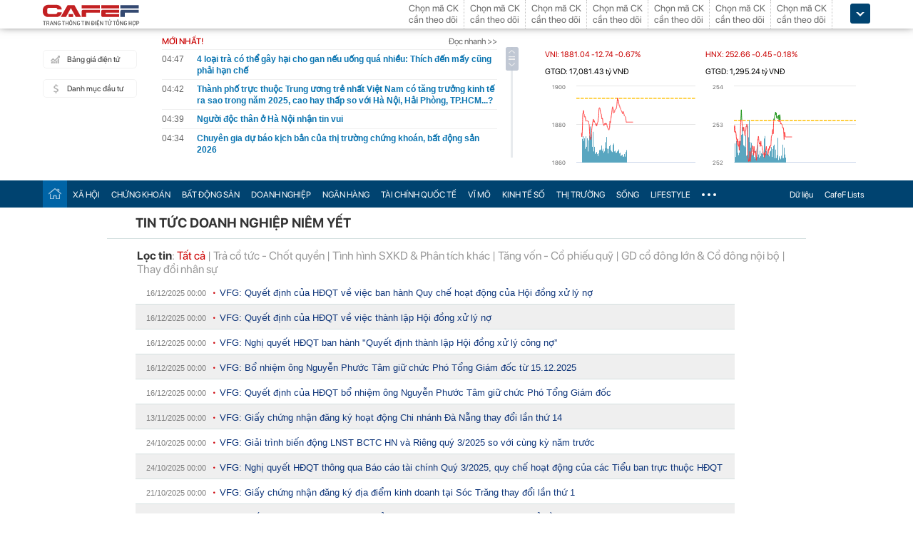

--- FILE ---
content_type: text/html; charset=utf-8
request_url: https://cafef.vn/du-lieu/tin-doanh-nghiep/vfg/event.chn
body_size: 19961
content:

<!DOCTYPE html PUBLIC "-//W3C//DTD XHTML 1.0 Transitional//EN" "http://www.w3.org/TR/xhtml1/DTD/xhtml1-transitional.dtd">
<html xmlns="http://www.w3.org/1999/xhtml" xmlns:fb="http://www.facebook.com/2008/fbml" xmlns:og="http://ogp.me/ns#">
<head id="Head1"><meta http-equiv="Content-Type" content="text/html; charset=utf-8" /><meta http-equiv="Content-Security-Policy" content="upgrade-insecure-requests" /><meta property="fb:app_id" content="115279665149396" /><meta property="og:title" content="VFG : Tin tức doanh nghiệp niêm yết | CafeF.vn" /><meta property="og:type" content="data" /><meta property="og:site_name" content="CafeF.vn" /><meta property="og:url" content="http://s.cafef.vn" /><meta property="og:image" content="https://cafef1.mediacdn.vn/static/images/v3/logov4.png" /><meta property="og:description" content="Tin tức và sự kiện doanh nghiệp niêm yết -VFG. Dữ liệu được CafeF tổng hợp từ các nguồn đáng tin cậy, có giá trị tham khảo với các nhà đầu tư" />
                <script type="application/ld+json">
                {
                  "@context": "https://schema.org/",
                  "@type": "Organization",
                  "name": "CafeF",
                  "url": "https://cafef.vn",
                  "logo": "https://cafefcdn.com/web_images/cafef_logo2022.png",
                  "email": "mailto:info@cafef.vn",
                  "sameAs": [
                    "https://www.facebook.com/CafeF",
                    "https://www.tiktok.com/@cafef_official",
                    "https://www.youtube.com/@cafef8597"
                  ],
                  "contactPoint": [{
                    "@type": "ContactPoint",
                    "telephone": "+84926864344",
                    "contactType": "customer service"
                  }],
                  "address": {
                    "@type": "PostalAddress",
                    "addressLocality": "Thanh Xuân",
                    "addressRegion": "Hà Nội",
                    "addressCountry": "Việt Nam",
                    "postalCode": "100000",
                    "streetAddress": "Tầng 21 Tòa nhà Center Building. Số 1 Nguyễn Huy Tưởng"
                  }
                }
                </script>

                <script type="application/ld+json">
                {
                  "@context": "https://schema.org/",
                  "@type": "WebPage",
                  "name": "",
                  "description": "",
                  "url": "https://cafefcdn.com/web_images/cafeF-1200x630.jpg",
                  "publisher": {
                    "@type": "Organization",
                    "name": "CafeF",
                    "url": "https://cafef.vn",
                    "logo": {
                      "@type": "ImageObject",
                      "url": "https://cafefcdn.com/web_images/cafef_logo2022.png",
                      "width": 169,
                      "height": 42
                    }
                  },
                  "inLanguage": "vi-VN",
                  "dateModified": "2026-01-21T11:47:57+07:00"
                }
                </script>
                <meta id="rebotsIndex" name="robots" content="index,follow" /><link rel="stylesheet" type="text/css" href="https://cafef1.mediacdn.vn/liveboard/liveboard/font-awesome.min.css" /><link rel="stylesheet" type="text/css" href="https://cafef1.mediacdn.vn/static/v2/style/solieu.v2.20161115.css" /><link rel="stylesheet" type="text/css" href="https://cafef1.mediacdn.vn/static/mobile/m/styles/jquery-ui.css" /><link rel="stylesheet" type="text/css" href="https://cafef1.mediacdn.vn/static/v4/Style/stylev2.css?date-update=31/12/2025" /><link rel="stylesheet" type="text/css" href="https://cafef1.mediacdn.vn/static/v2/styles/solieu.2014.11.21.css?t=r" /><link rel="stylesheet" type="text/css" href="https://cafef1.mediacdn.vn/static/Style/SFProDisplay/SwapFonts/SFProDisplaySwap.css" /><link href="https://cafef1.mediacdn.vn/static/v4/Style/header.tetholiday.min.css" rel="stylesheet" /><link rel="stylesheet" type="text/css" href="https://cafef1.mediacdn.vn/static/v2/styles/stylesv3.20160226.css" /><link rel="stylesheet" type="text/css" href="https://cafef1.mediacdn.vn/static/v2/styles/tooltip.css" media="screen, projection" /><link rel="stylesheet" type="text/css" href="https://cafef1.mediacdn.vn/static/Style/daterangepicker.css" />
    <script type="text/javascript" src="https://cafef1.mediacdn.vn/static/Style/highstock.js"></script>

    <script type="text/javascript" src="https://cafef1.mediacdn.vn/static/scripts/CFTradeV2.js"></script>
    
    
    <link rel="apple-touch-icon" href="https://cafefcdn.com/mob_images/cafeF60.png" /><link rel="apple-touch-icon" sizes="57x57" href="https://cafefcdn.com/mob_images/cafeF57.png" /><link rel="apple-touch-icon" sizes="72x72" href="https://cafefcdn.com/mob_images/cafeF72.png" /><link rel="apple-touch-icon" sizes="76x76" href="https://cafefcdn.com/mob_images/cafeF76.png" /><link rel="apple-touch-icon" sizes="120x120" href="https://cafefcdn.com/mob_images/cafeF120.png" /><link rel="apple-touch-icon" sizes="152x152" href="https://cafefcdn.com/mob_images/cafeF152.png" /><link rel="apple-touch-icon" sizes="180x180" href="https://cafefcdn.com/mob_images/cafeF180.png" /><link rel="icon" type="image/png" href="https://cafefcdn.com/mob_images/cafeF16.png" sizes="16x16" /><link rel="icon" type="image/png" href="https://cafefcdn.com/mob_images/cafeF32.png" sizes="32x32" /><link rel="icon" type="image/png" href="https://cafefcdn.com/mob_images/cafeF96.png" sizes="96x96" /><link rel="icon" type="image/png" href="https://cafefcdn.com/mob_images/cafeF128.png" sizes="128x128" /><link rel="icon" type="image/png" href="https://cafefcdn.com/mob_images/cafeF192.png" sizes="192x192" /><link rel="manifest" href="https://kenh14cdn.com/channel-icon/cafef-manifest.json" /><link rel="mask-icon" href="https://cafefcdn.com/mob_images/cafeF192.png" color="#d90000" /><link rel="shortcut icon" href="https://cafefcdn.com/mob_images/cafeF32.png" type="image/png" />
    
    <script type="text/javascript" src='https://e.cafef.vn/kby.ashx'></script>
    <script type="text/javascript" src="https://cafef1.mediacdn.vn/static/v2/scripts/jquery.tools.min.js"></script>
    <script type="text/javascript" src="https://cafef1.mediacdn.vn/static/js/jquery-1.7.2.min.js"></script>
    <script type="text/javascript" src="https://cafef1.mediacdn.vn/static/scripts/moment/moment-with-locales.js.js"></script>
    <script type="text/javascript" src="https://cafef1.mediacdn.vn/static/Style/daterangepicker.min.js"></script>
    <script type="text/javascript" src="https://cafef1.mediacdn.vn/static/v3/scripts/initSearchBox.js"></script>
    <script type="text/javascript" src="https://cafef1.mediacdn.vn/static/scripts/signalr/signalr.js"></script>
    <script type="text/javascript" src="https://cafef1.mediacdn.vn/scripts/cafef_v2.js"></script>
    <script type="text/javascript" src="https://cafef1.mediacdn.vn/static/v2/scripts/jquery-ui.js"></script>
    <script type="text/javascript" src="https://cafef1.mediacdn.vn/static/v2/scripts/compatibilityv3.js"></script>
    <script type="text/javascript" src="https://cafef1.mediacdn.vn/static/v3/scripts/inlinestockpage.js"></script>
    <script type="text/javascript" src="https://cafef1.mediacdn.vn/static/v2/scripts/slimScroll.js"></script>
    <script type="text/javascript" src="https://cafef1.mediacdn.vn/scripts/CFTrade.js"></script>
    


    
    <!-- Global site tag (gtag.js) - Google Analytics -->
    <script type="text/javascript" src="https://www.googletagmanager.com/gtag/js?id=G-D40MBMET7Z" async ></script>
    <script type="text/javascript">
        window.dataLayer = window.dataLayer || [];
        function gtag() { dataLayer.push(arguments); }
        gtag('js', new Date());
        gtag('config', 'G-D40MBMET7Z');
    </script>
    <!-- Google tag (gtag.js) -->
    <script type="text/javascript">
        var domain = "/du-lieu/";
        function sleep(ms) {
            return new Promise(resolve => setTimeout(resolve, ms));
        }

        async function fetchWithTimeout(input, init = {}, timeout = 500000000, retry = 1, retryDelay = 20000000) {
            const controller = new AbortController();
            const id = setTimeout(() => controller.abort(), timeout);

            const userSignal = init.signal;
            const onAbort = () => controller.abort();
            if (userSignal) {
                if (userSignal.aborted) onAbort();
                else userSignal.addEventListener?.('abort', onAbort, { once: true });
            }

            const finalInit = { ...init, signal: controller.signal };

            try {
                return await fetch(input, finalInit);
            } catch (e) {
                // chỉ retry khi timeout
                if (e.name === "AbortError" && retry > 0) {
                    console.warn(`Timeout, sẽ thử lại sau ${retryDelay}ms...`);
                    await sleep(retryDelay);
                    return fetchWithTimeout(input, init, timeout, retry - 1, retryDelay);
                }
                throw e;
            } finally {
                clearTimeout(id);
                userSignal?.removeEventListener?.('abort', onAbort);
            }
        }
    </script>
     <!--   Tag Manager -->
    <script type="text/javascript"> (function (a, b, d, c, e) {
            a[c] = a[c] || [];
            a[c].push({ "atm.start": (new Date).getTime(), event: "atm.js" });
            a = b.getElementsByTagName(d)[0]; b = b.createElement(d); b.async = !0;
            b.src = "//deqik.com/tag/corejs/" + e + ".js"; a.parentNode.insertBefore(b, a)
        })(window, document, "script", "atmDataLayer", "ATMNB6ZCIMU0G");
    </script>
    <!-- End Admicro Tag Manager -->
    <script type='text/javascript' src="//media1.admicro.vn/core/adm_tracking.js"></script>
    <script type="text/javascript" src="https://s.cntqk.com/tka/cdn.js" async></script>
    <meta property="og:url" content="https://cafefcdn.com/web_images/cafeF-1200x630.jpg" /><meta property="og:image:width" content="1200" /><meta property="og:image:height" content="630" /><link rel="alternate" media="only screen and (max-width: 640px)" /><title>

</title></head>
<body style="background-color: #fff;">
    <script type="text/javascript" src="https://cafef1.mediacdn.vn/scripts/stock.min.js?t=20260121114757"></script>
    <script type="text/javascript">
    </script>
    <form method="post" action="/du-lieu/tin-doanh-nghiep/vfg/event.chn" id="form1">
<div class="aspNetHidden">
<input type="hidden" name="__VIEWSTATE" id="__VIEWSTATE" value="AU2nyyaWK9D+a+d5FF45416iHLi9ytlWsMg3WhqRjRI3JZnqtwnu8FT2aHV+Agw1MtMqaQybP6s4sswSqGYmbLkfdyQ=" />
</div>

<div class="aspNetHidden">

	<input type="hidden" name="__VIEWSTATEGENERATOR" id="__VIEWSTATEGENERATOR" value="A809ED25" />
</div>
        <div>
            
<div id="header__clearFix" class="header clearfix">
    <script type="text/javascript" src="https://cafef1.mediacdn.vn/scripts/CFTrade.js"></script>
  <script type="text/javascript" src="https://cafef1.mediacdn.vn/scripts/stock.min.js?t=20260121114757"></script>
  <script type="text/javascript" src="https://cafef1.mediacdn.vn/scripts/cafef_v2.js"></script>

    <div class="header_logo" style="height:40px !important">
        <div class="wp1040 relative">
            <div class="logo">
                <a href="https://cafef.vn/" class="sprite" title="Kênh thông tin kinh tế - tài chính Việt Nam" style="width: 136px;height: 34px;background: url(https://cafefcdn.com/web_images/cafef_logo2022.svg);background-size: 100% 100% !important;"></a>
            </div>
            
            <a href="http://comment.vietid.net/comments?app_key=09e776cfdcf813daf939719ded62d915&content_url=http://cafef.vn/news-20151222155837958.chn&news_title=[base64]&num_count=5&debugcache=1&min=0&scroll=0&http_referer=http://cafef.vn/thoi-su/moi-ban-doc-trai-nghiem-va-gop-y-ve-giao-dien-moi-cho-trang-tin-tai-chinh-cafef-20151222155837958.chn&verify=1&verify_flag=53a1b739f4a5d3c8bd94f458d21f8380&funny_flag=0&height=238&iframe_comment_id=mingid_comment_iframe&comment_flag=0&news_url_short=0&real_time=undefined&is_hidden_comment=0" target="_blank" rel="nofollow"
                class="fancybox fancybox.iframe fl"
                id="OpenGopYF" style="margin-left: 74px;">
                <i class="moibandocgopy sprite"></i>
            </a>
            <div class="time" id="datetime" style="display: none;">&nbsp;</div>
            
<style>
    .eq {
    color: #FF9900 !important;
}

.down {
    color: #CC0000 !important;
}

.pink {
    color: #FF00FF !important;
}

.up {
    color: #00A500 !important;
}
</style>
<div class="mack" id="CafeF_StockSymbolContainer">
    <div id="macktheodoi" class="inner" data-type="stock-container"></div>
</div>
        </div>
    </div>
    <div class="header_new clearfix">
        <div class="wp1040">
            <div class="menupage">
                
                <a class="idautu" href="https://liveboard.cafef.vn" target="_blank" rel="nofollow" title="Bản giá điện tử"><span class="icon_sent sprite"></span>Bảng giá điện tử</a>
                <a class="sprite end itable" target="_blank" rel="nofollow" href="/du-lieu/danh-muc-dau-tu.chn" title="Danh mục đầu tư"><span class="icon_sent"></span>Danh mục đầu tư</a>
                <div id="liuseraccount" style="display: none;">
                    <ul style="width: 165px;" id="ulAccount">
                        <li>
                            <a style="font-weight: normal;" onclick="vietidlogout()" href="javascript:void()" title="Thoát khỏi danh mục">Thoát</a></li>
                        <li>
                            <a style="font-weight: normal;" href="/thay-doi-mat-khau.chn" title="Đổi mật khẩu">Đổi mật khẩu</a></li>
                    </ul>
                    <div id="useraccount"></div>
                </div>
            </div>
            
<div class="tinmoi">
    <div class="title_box">
        <p class="title_left">MỚI NHẤT!</p>
        <a href="/doc-nhanh.chn" title="đọc nhanh" class="doctinnhanh">Đọc nhanh >></a>
    </div>
    <div class="clearfix"></div>
    <div class="list_news">
        <div id="listNewHeaderNew" dmtb="4">
            <ul>
            </ul>
        </div>
    </div>
</div>



            

<div style="width: 450px;height: 187px;float: left;margin-top: 17px; margin-left: 20px;">
    
    
    <!-- <zone id="lxyi1wld"></zone> -->
    



<script id="lib-chart-header" src="https://cafef1.mediacdn.vn/static/scripts/chartheader/ChartheaderV4.js"></script>


    <iframe class="chart-header-all" src="https://msh-iframe.cafef.vn/chart-for-cafef-web/chart-header"></iframe>

<style>
    .box-chart-header {
        display: flex;
        flex-direction: column;
    }

        .box-chart-header > div:last-child {
            flex: 1;
        }
        .chart-header-all{
            height: 100%;
    user-select: none;
    box-sizing: border-box;
    border: none;
    width: 100%;
        }
    .adm-box-taichinh {
        display: flex;
        align-items: center;
        padding: 0px !important;
        margin-bottom: 10px !important;
        margin-top: 10px !important;
    }
</style>



<script type="text/javascript">
    var currentTime = parseFloat('114757');
</script>

</div>
<style>
    .bieudo_header{
        margin-top: 0px!important;
    }
</style>
<!-- <script src="//media1.admicro.vn/cms/arf-lxyi1wld.min.js"></script> -->

<script type="text/javascript">
    function LoadUser2() {
        convertCookie(); var userName = getCookie('cafef.user.v2', 'name'); if (userName == undefined) { userName = ''; }; if (userName.indexOf('&name=') > 0) { userName = userName.substr(userName.indexOf('&name=') + 6, 50); if (userName.indexOf('&') > 0) { userName = userName.substr(0, userName.indexOf('&')); } } if (userName.indexOf('&') >= 0) { userName = ''; } if (userName != null && userName != '' && userName != 'undefined') { $("#liuseraccount").show(); $("#useraccount").html('<a href="http://cafef.vn/danh-muc-dau-tu.chn" style="color:red; font-weight:bold">&nbsp;' + userName + '&nbsp;</a>'); $.ajax({ url: "/ajax/user.aspx", success: function (data) { if (data == '' || data == '0') { minglogin(true); } } }); closeMingNote(false); } else { displayMingNote(); $('#danhmucdautu').click(function (e) { e.preventDefault(); minglogin(false); }); }
    }
    
    var isTrading = true;
    LoadUser2();
    var cfTimeChart = parseFloat('114757');
    function ReloadChart() {
        cfTimeChart += 120;
        if ((cfTimeChart % 100) >= 60) { cfTimeChart += 40; }
        if ((cfTimeChart % 10000) >= 6000) { cfTimeChart += 4000; }
        if (cfTimeChart >= 240000) { cfTimeChart -= 240000; }
        if (cfTimeChart < 81500 || cfTimeChart > 153000) {
            if (cfTimeChart < 153000) {
                var day = new Date();
                var src = 'https://chart-m.cafef.vn/getChartMobile.ashx?symbol=header&d=' + day.getFullYear() + (day.getMonth() + 1) + (day.getDate());
                $('div#headerchart1,div#headerchart2').css('background-image', "url(" + src + ")");
                //src = 'http://s.cafef.vn/chartindex/merge/cafefchart.dulieu.gif?d=' + day.getFullYear() + (day.getMonth() + 1) + (day.getDate());
                //$('div#imgHoChart_Day,div#imgHaChart_Day').css('background-image', "url(" + src + ")");
            }
            return;
        }
        var src2 = 'http://chart-m.cafef.vn/getChartMobile.ashx?symbol=header&' + "ran=" + Math.floor(Math.random() * 1000000);
        $('div#headerchart1,div#headerchart2').css('background-image', "url(" + src2 + ")");
        src2 = 'http://chart-m.cafef.vn/getChartMobile.ashx?symbol=header&' + "ran=" + Math.floor(Math.random() * 1000000);
        $('div#imgho_Day,div#imgha_Day,div#imgup_Day,div#imgvn30_Day').css('background-image', "url(" + src2 + ")");
        $('img[src*="/Chart4.aspx"],img[src*="/Chart5.aspx"],img[src*="/Chart.aspx"],img[src*="/chart.ashx"]').each(function () {
            var src = $(this).attr('src');
            if (src.indexOf('&ran=') > 0) src = src.substring(0, src.indexOf('&ran='));
            src = src + "&ran=" + Math.floor(Math.random() * 1000000);
            $(this).attr('src', src);
        });
    }
    window.setInterval("ReloadChart()", 120000);
    var lastTimeHead = '2026/01/21 11:47:57';

    function vietidlogout() {
        openMyModal('http://vietid.net/OauthServerV2/logout?app_key=09e776cfdcf813daf939719ded62d915&call_back=http://s.cafef.vn/pages/signout.aspx', 510, 470, false);
        return false;
    }

    $(function () {
        $("#liuseraccount").mouseover(function () {
            $("#ulAccount").css("display", "block");
        });
        $("#liuseraccount").mouseout(function () {
            $("#ulAccount").css("display", "none");
        });
    });
</script>

        </div>
    </div>
    <div class="clearfix"></div>
    <div class="menucategory menuheader clearfix" id="menu_wrap">
        <div class="wp1040 relative" style="width: 1160px; margin: 0 auto;">
            <ul>
                <li class="bt_home active"><a href="//cafef.vn" title="Trang chủ" class="sprite"></a></li>
                <li class="li_left"><a href="//cafef.vn/xa-hoi.chn" title="THỜI SỰ">XÃ HỘI</a></li>
                <li><a href="//cafef.vn/thi-truong-chung-khoan.chn" title="CHỨNG KHOÁN">CHỨNG KHOÁN</a></li>
                <li><a href="//cafef.vn/bat-dong-san.chn" title="BẤT ĐỘNG SẢN">BẤT ĐỘNG SẢN</a></li>
                <li><a href="//cafef.vn/doanh-nghiep.chn" title="DOANH NGHIỆP">DOANH NGHIỆP</a></li>
                <li><a href="//cafef.vn/tai-chinh-ngan-hang.chn" title="NGÂN HÀNG">NGÂN HÀNG</a></li>
                <li><a href="//cafef.vn/tai-chinh-quoc-te.chn" title="TÀI CHÍNH QUỐC TẾ">TÀI CHÍNH QUỐC TẾ</a></li>
                <li><a href="https://cafef.vn/vi-mo-dau-tu.chn" title="VĨ MÔ">VĨ MÔ</a></li>
                <li><a href="https://cafef.vn/kinh-te-so.chn" title="KINH TẾ SỐ">KINH TẾ SỐ</a></li>
                <li><a href="https://cafef.vn/thi-truong.chn" title="Thị trường">THỊ TRƯỜNG</a></li>
                <li><a href="https://cafef.vn/song.chn" title="Sống">SỐNG</a></li>
                <li><a href="https://cafef.vn/lifestyle.chn" title="Lifestyle">LIFESTYLE</a></li>
                
                <li class="cut icon_menu_right" id="header-menu-drop">
                    <a href="javascript:void(0);" class="bt_cut" rel="nofollow" title="">
                        <span class="ei-line1"></span>
                        <span class="ei-line2"></span>
                        <span class="ei-line3"></span>
                    </a>
                    <div class="menu-ext" style="display: none;">
                        <div class="inner clearfix">
                            <table class="sub-cat">
                                <tbody>
                                    <tr>
                                        <td>
                                            <label class="th font2b">Tin tức</label>
                                            <a href="/xa-hoi.chn" title="xã hội">Xã hội</a>
                                            <a href="/doanh-nghiep.chn" title="doanh nghiệp">Doanh nghiệp</a>
                                            <a href="/vi-mo-dau-tu.chn" title="kinh tế vĩ mô">Kinh tế vĩ mô</a>
                                        </td>
                                        <td>
                                            <label class="th font2b">Tài chính - Chứng khoán</label>
                                            <a href="/thi-truong-chung-khoan.chn" title="chứng khoáng">Chứng khoán</a>
                                            <a href="/tai-chinh-ngan-hang.chn" title="tài chính ngân hàng">Tài chính ngân hàng</a>
                                            <a href="/tai-chinh-quoc-te.chn" title="tài chính quốc tế">Tài chính quốc tế</a>
                                        </td>
                                        <td>
                                            <label class="th font2b">Bất động sản</label>
                                            <a href="/bat-dong-san.chn" title="tin tức">Tin tức</a>
                                            <a href="/du-an.chn" title="dự án">Dự án</a>
                                            <a href="/ban-do-du-an.chn" title="bản đồ dự án">Bản đồ dự án</a>
                                        </td>
                                        <td class="hide1024">
                                            <label class="th font2b">Khác</label>
                                            <a href="/hang-hoa-nguyen-lieu.chn" title="hàng hóa nguyên liệu">Hàng hóa nguyên liệu</a>
                                            <a href="/song.chn" title="sống">Sống</a>
                                            <a href="/lifestyle.chn" title="Lifestyle">Lifestyle</a>
                                            
                                        </td>
                                    </tr>
                                </tbody>
                            </table>

                            <div class="threads">
                                <label class="label font2b">CHỦ ĐỀ NÓNG</label>
                                <ul class=" list clearfix">
                                    <i class="shadow"></i>

                                    <li class="first" style="color: #004370"><a href="/su-kien/835-xu-huong-dong-tien-nhung-thang-cuoi-nam.chn" title="Xu hướng dòng tiền những tháng cuối năm">
                                        <i class="ico-idx5"></i>Xu hướng dòng tiền những tháng cuối năm</a>

                                    </li>

                                    <li style="color: #004370"><a href="/su-kien/832-carstalk.chn" title="CarsTalk"><i class="ico-idx5"></i>CarsTalk</a></li>

                                    <li style="color: #004370"><a href="/su-kien/831-ben-bi-chat-thep.chn" title="BỀN BỈ CHẤT THÉP"><i class="ico-idx5"></i>BỀN BỈ CHẤT THÉP</a></li>

                                </ul>
                            </div>


                        </div>
                        <div class="expand">
                            <a href="/nhom-chu-de/emagazine.chn" class="textExpand">Magazine</a>
                        </div>
                    </div>
                </li>
                <li class="menucategory_right"><a href="/du-lieu/cafeflists.chn" title="CafeF Lists">CafeF Lists</a></li>
                <li class="menucategory_right"><a href="/du-lieu.chn" title="Dữ liệu">Dữ liệu</a></li>

            </ul>
        </div>
    </div>
</div>

<style>
    .expand .textExpand:before {
        width: 8px;
        height: 8px;
        background-image: url(https://cafefcdn.com/web_images/icon_star.png);
        content: "";
        display: block;
        position: absolute;
        left: -16px;
        top: 5px;
        background-repeat: no-repeat;
    }

    .expand .textExpand {
        font: bold 14px/20px Roboto-Bold;
        color: #000;
        position: relative;
        display: inline-block;
        margin-left: 40px;
    }

    .menucategory ul li .sub-cat a:hover {
        text-decoration: underline;
    }

    .menucategory .menu-ext .threads li:hover {
        background: white;
    }

    .menucategory .menu-ext .threads a {
        font-size: 13px;
        line-height: 18px;
        font-family: arial;
        color: #004370;
        position: relative;
        display: block;
        padding-left: 18px;
    }

        .menucategory .menu-ext .threads a:hover {
            text-decoration: underline;
        }

    .menucategory .menu-ext .threads li:before {
        width: 5px;
        height: 5px;
        position: absolute;
        background: #004370;
        top: 13px;
    }

    .list > li:before, .list > li:after {
        content: "";
        display: block;
        clear: both;
    }

    .menucategory ul li .sub-cat a {
        font-size: 13px;
        color: #535353;
        line-height: 30px;
        font-family: "Roboto-Regular";
    }

    .menucategory .menu-ext .threads {
        position: relative;
        width: 380px;
        display: inline-block;
    }

    .menucategory .menu-ext .threads {
        float: right;
        margin-right: 23px;
    }

        .menucategory .menu-ext .threads .label {
            font-size: 16px;
            display: block;
        }

    .font2b, .font2b * {
        font-family: "Roboto-Bold";
        font-weight: normal !important;
    }

    .menucategory .menu-ext .threads .list {
        position: relative;
        padding: 2px 0 5px 0;
    }

    .menucategory .menu-ext .threads .shadow {
        position: absolute;
        top: 0;
        left: 0;
        width: 100%;
    }

    .menucategory .menu-ext .threads li.first {
        border: none;
    }

    .menucategory .menu-ext .threads li {
        float: none;
        display: block;
        padding: 6px 0;
        margin: 0;
        height: inherit;
        position: relative;
    }
</style>

<script>
    let open = false;
    $(".cut.icon_menu_right").mouseleave(function () {
        setTimeout(function () {

            if ($('.cut.icon_menu_right:hover').length != 0) {
                return;
            }
           
            if (open) {
                $(".menu-ext").slideUp("slow");
                open = false;
            }

        }, 400);

    });

    $(".cut.icon_menu_right")
        .hover(() => {
            open = true;
            $(".menu-ext")
                .slideDown("slow");

        }, () => {

        });
</script>

            <div id="pagewrap">
                
<style type="text/css">
    #container {background-image:none;}
    .timeTitle 
    {
        color: gray;
        font-family: Arial,Helvetica,sans-serif;
        line-height: 1.17em;
        font-size: 11px;
        text-decoration: none;
        text-align: left;
        width: 100px;        
    }
    .docnhanhTitle 
    {
        font-weight: normal;
        color: #0D3479;
        font-family: Arial,Helvetica,sans-serif;
        font-size: 13px;
        text-decoration: none;
        text-align: left;
    }
        #ctl00_refTTVN{
        display: none;
    }
</style>
<div style="float:left;display:none;" class="breadcrumb">
    <ol itemscope itemtype="https://schema.org/BreadcrumbList">
        <li itemprop="itemListElement" itemscope
            itemtype="https://schema.org/ListItem">
        <a itemprop="item" href="https://cafef.vn">
        <span itemprop="name">CafeF.vn</span></a>
        <meta itemprop="position" content="1" />
        </li>
        <li itemprop="itemListElement" itemscope
            itemtype="https://schema.org/ListItem">
        <a itemprop="item" href="/du-lieu.chn">
        <span itemprop="name">Dữ liệu</span></a>
        <meta itemprop="position" content="2" />
        </li>           
    </ol>
</div>
<div style="text-align: left; padding: 10px 0px 0px 40px;border-bottom:solid 1px #D4E0E0;">
    <h1 itemprop="name" style="padding-bottom: 10px;font-size: 1.17em;">TIN TỨC DOANH NGHIỆP NIÊM YẾT</h1>
</div>
<div class="tintucsukien">
    <div class="loctin" style="padding-bottom:5px;padding-left:20px;">
        <div id="divSan" style="padding-left:2px;">
        <strong>Lọc theo sàn</strong>:
        <a style="color: #c00;" href="javascript:void(0);" id="aAll" onclick="document.getElementById('hdFloorID').value='0';LoadEventsRelatedNews('VFG',0,1,30);">Tất cả</a> 
        | <a style="" href="javascript:void(0);" id="aHSX" onclick="LoadEventsRelatedNews1(1,1,30);">HSX</a> 
        | <a href="javascript:void(0);" id="aHNX" onclick="LoadEventsRelatedNews1(2,1,30);">HNX</a> 
        </div>
        <div style="padding-top:4px;padding-left:2px;">
        <strong>Lọc tin</strong>:  
        <a href="javascript:void(0);" name="aLink" id="a0" onclick="LoadEventsRelatedNews('VFG',0,1,30);">Tất cả</a> 
        | <a href="javascript:void(0);" name="aLink" id="a2" onclick="LoadEventsRelatedNews('VFG',2,1,30);">Trả cổ tức - Chốt quyền</a> 
        | <a href="javascript:void(0);" name="aLink" id="a1" onclick="LoadEventsRelatedNews('VFG',1,1,30);">Tình hình SXKD & Phân tích khác</a>  
        | <a name="aLink" id="a4" href="javascript:void(0);" onclick="LoadEventsRelatedNews('VFG',4,1,30);">Tăng vốn - Cổ phiếu quỹ</a>  
        | <a name="aLink" id="a5" href="javascript:void(0);" onclick="LoadEventsRelatedNews('VFG',5,1,30);"> GD cổ đông lớn & Cổ đông nội bộ</a>  
        | <a name="aLink" id="a3" href="javascript:void(0);" onclick="LoadEventsRelatedNews('VFG',3,1,30);">Thay đổi nhân sự</a>
        </div>
    </div>
    <div style="padding-left:20px">
    <div id="divTopEvents">
        <div id="divEvents">
            
                    <ul>
                    <li style="width:810px;list-style-type: none;border-bottom: 1px solid #D4E0E0;line-height:30px;background:none;">
                        <span class="timeTitle">16/12/2025 00:00</span>
                        <img style="padding:0 3px 3px 7px;" alt="" src="https://cafef1.mediacdn.vn/static/images/red_bull.gif">
                        <a class='docnhanhTitle' href="/du-lieu/VFG-2362993/vfg-quyet-dinh-cua-hdqt-ve-viec-ban-hanh-quy-che-hoat-dong-cua-hoi-dong-xu-ly-no.chn?utm_source=du-lieu" title="VFG: Quyết định của HĐQT về việc ban h&#224;nh Quy chế hoạt động của Hội đồng xử l&#253; nợ">VFG: Quyết định của HĐQT về việc ban hành Quy chế hoạt động của Hội đồng xử lý nợ</a>
                    </li>
                
                    <li style="width:810px;list-style-type: none;border-bottom: 1px solid #D4E0E0;line-height:30px;background:none repeat scroll 0 0 #EFEFEF;">
                        <span class="timeTitle">16/12/2025 00:00</span>
                        <img style="padding:0 3px 3px 7px;" alt="" src="https://cafef1.mediacdn.vn/static/images/red_bull.gif">
                        <a class='docnhanhTitle' href="/du-lieu/VFG-2362995/vfg-quyet-dinh-cua-hdqt-ve-viec-thanh-lap-hoi-dong-xu-ly-no.chn?utm_source=du-lieu" title="VFG: Quyết định của HĐQT về việc th&#224;nh lập Hội đồng xử l&#253; nợ">VFG: Quyết định của HĐQT về việc thành lập Hội đồng xử lý nợ</a>
                    </li>
                
                    <li style="width:810px;list-style-type: none;border-bottom: 1px solid #D4E0E0;line-height:30px;background:none;">
                        <span class="timeTitle">16/12/2025 00:00</span>
                        <img style="padding:0 3px 3px 7px;" alt="" src="https://cafef1.mediacdn.vn/static/images/red_bull.gif">
                        <a class='docnhanhTitle' href="/du-lieu/VFG-2363013/vfg-nghi-quyet-hdqt-ban-hanh-quyet-dinh-thanh-lap-hoi-dong-xu-ly-cong-no.chn?utm_source=du-lieu" title="VFG: Nghị quyết HĐQT ban h&#224;nh &quot;Quyết định th&#224;nh lập Hội đồng xử l&#253; c&#244;ng nợ”">VFG: Nghị quyết HĐQT ban hành "Quyết định thành lập Hội đồng xử lý công nợ”</a>
                    </li>
                
                    <li style="width:810px;list-style-type: none;border-bottom: 1px solid #D4E0E0;line-height:30px;background:none repeat scroll 0 0 #EFEFEF;">
                        <span class="timeTitle">16/12/2025 00:00</span>
                        <img style="padding:0 3px 3px 7px;" alt="" src="https://cafef1.mediacdn.vn/static/images/red_bull.gif">
                        <a class='docnhanhTitle' href="/du-lieu/VFG-2363017/vfg-bo-nhiem-ong-nguyen-phuoc-tam-giu-chuc-pho-tong-giam-doc-tu-15122025.chn?utm_source=du-lieu" title="VFG: Bổ nhiệm &#244;ng Nguyễn Phước T&#226;m giữ chức Ph&#243; Tổng Gi&#225;m đốc từ 15.12.2025">VFG: Bổ nhiệm ông Nguyễn Phước Tâm giữ chức Phó Tổng Giám đốc từ 15.12.2025</a>
                    </li>
                
                    <li style="width:810px;list-style-type: none;border-bottom: 1px solid #D4E0E0;line-height:30px;background:none;">
                        <span class="timeTitle">16/12/2025 00:00</span>
                        <img style="padding:0 3px 3px 7px;" alt="" src="https://cafef1.mediacdn.vn/static/images/red_bull.gif">
                        <a class='docnhanhTitle' href="/du-lieu/VFG-2363820/vfg-quyet-dinh-cua-hdqt-bo-nhiem-ong-nguyen-phuoc-tam-giu-chuc-pho-tong-giam-doc.chn?utm_source=du-lieu" title="VFG: Quyết định của HĐQT bổ nhiệm &#244;ng Nguyễn Phước T&#226;m giữ chức Ph&#243; Tổng Gi&#225;m đốc">VFG: Quyết định của HĐQT bổ nhiệm ông Nguyễn Phước Tâm giữ chức Phó Tổng Giám đốc</a>
                    </li>
                
                    <li style="width:810px;list-style-type: none;border-bottom: 1px solid #D4E0E0;line-height:30px;background:none repeat scroll 0 0 #EFEFEF;">
                        <span class="timeTitle">13/11/2025 00:00</span>
                        <img style="padding:0 3px 3px 7px;" alt="" src="https://cafef1.mediacdn.vn/static/images/red_bull.gif">
                        <a class='docnhanhTitle' href="/du-lieu/VFG-2339197/vfg-giay-chung-nhan-dang-ky-hoat-dong-chi-nhanh-da-nang-thay-doi-lan-thu-14.chn?utm_source=du-lieu" title="VFG: Giấy chứng nhận đăng k&#253; hoạt động Chi nh&#225;nh Đ&#224; Nẵng thay đổi lần thứ 14">VFG: Giấy chứng nhận đăng ký hoạt động Chi nhánh Đà Nẵng thay đổi lần thứ 14</a>
                    </li>
                
                    <li style="width:810px;list-style-type: none;border-bottom: 1px solid #D4E0E0;line-height:30px;background:none;">
                        <span class="timeTitle">24/10/2025 00:00</span>
                        <img style="padding:0 3px 3px 7px;" alt="" src="https://cafef1.mediacdn.vn/static/images/red_bull.gif">
                        <a class='docnhanhTitle' href="/du-lieu/VFG-2325912/vfg-giai-trinh-bien-dong-lnst-bctc-hn-va-rieng-quy-32025-so-voi-cung-ky-nam-truoc.chn?utm_source=du-lieu" title="VFG: Giải tr&#236;nh biến động LNST BCTC HN v&#224; Ri&#234;ng qu&#253; 3/2025 so với c&#249;ng kỳ năm trước">VFG: Giải trình biến động LNST BCTC HN và Riêng quý 3/2025 so với cùng kỳ năm trước</a>
                    </li>
                
                    <li style="width:810px;list-style-type: none;border-bottom: 1px solid #D4E0E0;line-height:30px;background:none repeat scroll 0 0 #EFEFEF;">
                        <span class="timeTitle">24/10/2025 00:00</span>
                        <img style="padding:0 3px 3px 7px;" alt="" src="https://cafef1.mediacdn.vn/static/images/red_bull.gif">
                        <a class='docnhanhTitle' href="/du-lieu/VFG-2325921/vfg-nghi-quyet-hdqt-thong-qua-bao-cao-tai-chinh-quy-32025-quy-che-hoat-dong-cua-cac-tieu-ban-truc-thuoc-hdqt.chn?utm_source=du-lieu" title="VFG: Nghị quyết HĐQT th&#244;ng qua B&#225;o c&#225;o t&#224;i ch&#237;nh Qu&#253; 3/2025, quy chế hoạt động của c&#225;c Tiểu ban trực thuộc HĐQT">VFG: Nghị quyết HĐQT thông qua Báo cáo tài chính Quý 3/2025, quy chế hoạt động của các Tiểu ban trực thuộc HĐQT</a>
                    </li>
                
                    <li style="width:810px;list-style-type: none;border-bottom: 1px solid #D4E0E0;line-height:30px;background:none;">
                        <span class="timeTitle">21/10/2025 00:00</span>
                        <img style="padding:0 3px 3px 7px;" alt="" src="https://cafef1.mediacdn.vn/static/images/red_bull.gif">
                        <a class='docnhanhTitle' href="/du-lieu/VFG-2322460/vfg-giay-chung-nhan-dang-ky-dia-diem-kinh-doanh-tai-soc-trang-thay-doi-lan-thu-1.chn?utm_source=du-lieu" title="VFG: Giấy chứng nhận đăng k&#253; địa điểm kinh doanh tại S&#243;c Trăng thay đổi lần thứ 1">VFG: Giấy chứng nhận đăng ký địa điểm kinh doanh tại Sóc Trăng thay đổi lần thứ 1</a>
                    </li>
                
                    <li style="width:810px;list-style-type: none;border-bottom: 1px solid #D4E0E0;line-height:30px;background:none repeat scroll 0 0 #EFEFEF;">
                        <span class="timeTitle">15/10/2025 00:00</span>
                        <img style="padding:0 3px 3px 7px;" alt="" src="https://cafef1.mediacdn.vn/static/images/red_bull.gif">
                        <a class='docnhanhTitle' href="/du-lieu/VFG-2318318/vfg-giay-chung-nhan-dang-ky-dia-diem-kinh-doanh-nam-song-hau-thay-doi-lan-thu-3.chn?utm_source=du-lieu" title="VFG: Giấy chứng nhận đăng k&#253; địa điểm kinh doanh Nam S&#244;ng Hậu thay đổi lần thứ 3">VFG: Giấy chứng nhận đăng ký địa điểm kinh doanh Nam Sông Hậu thay đổi lần thứ 3</a>
                    </li>
                
                    <li style="width:810px;list-style-type: none;border-bottom: 1px solid #D4E0E0;line-height:30px;background:none;">
                        <span class="timeTitle">15/10/2025 00:00</span>
                        <img style="padding:0 3px 3px 7px;" alt="" src="https://cafef1.mediacdn.vn/static/images/red_bull.gif">
                        <a class='docnhanhTitle' href="/du-lieu/VFG-2318356/vfg-giay-chung-nhan-dang-ky-dia-diem-kinh-doanh-thay-doi-lan-thu-2.chn?utm_source=du-lieu" title="VFG: Giấy chứng nhận đăng k&#253; địa điểm kinh doanh thay đổi lần thứ 2">VFG: Giấy chứng nhận đăng ký địa điểm kinh doanh thay đổi lần thứ 2</a>
                    </li>
                
                    <li style="width:810px;list-style-type: none;border-bottom: 1px solid #D4E0E0;line-height:30px;background:none repeat scroll 0 0 #EFEFEF;">
                        <span class="timeTitle">14/10/2025 00:00</span>
                        <img style="padding:0 3px 3px 7px;" alt="" src="https://cafef1.mediacdn.vn/static/images/red_bull.gif">
                        <a class='docnhanhTitle' href="/du-lieu/VFG-2317194/vfg-giay-chung-nhan-dang-ky-dia-diem-kinh-doanh-tai-vung-dong-nam-bo-2-thay-doi-lan-thu-2.chn?utm_source=du-lieu" title="VFG: Giấy chứng nhận đăng k&#253; địa điểm kinh doanh tại V&#249;ng Đ&#244;ng Nam Bộ 2 thay đổi lần thứ 2">VFG: Giấy chứng nhận đăng ký địa điểm kinh doanh tại Vùng Đông Nam Bộ 2 thay đổi lần thứ 2</a>
                    </li>
                
                    <li style="width:810px;list-style-type: none;border-bottom: 1px solid #D4E0E0;line-height:30px;background:none;">
                        <span class="timeTitle">13/10/2025 00:00</span>
                        <img style="padding:0 3px 3px 7px;" alt="" src="https://cafef1.mediacdn.vn/static/images/red_bull.gif">
                        <a class='docnhanhTitle' href="/du-lieu/VFG-2316425/vfg-giay-chung-nhan-dang-ky-dia-diem-kinh-doanh-tai-dong-nai-thay-doi-lan-thu-5.chn?utm_source=du-lieu" title="VFG: Giấy chứng nhận đăng k&#253; địa điểm kinh doanh tại Đồng Nai thay đổi lần thứ 5">VFG: Giấy chứng nhận đăng ký địa điểm kinh doanh tại Đồng Nai thay đổi lần thứ 5</a>
                    </li>
                
                    <li style="width:810px;list-style-type: none;border-bottom: 1px solid #D4E0E0;line-height:30px;background:none repeat scroll 0 0 #EFEFEF;">
                        <span class="timeTitle">10/10/2025 00:00</span>
                        <img style="padding:0 3px 3px 7px;" alt="" src="https://cafef1.mediacdn.vn/static/images/red_bull.gif">
                        <a class='docnhanhTitle' href="/du-lieu/VFG-2314811/vfg-giay-chung-nhan-dang-ky-dia-diem-kinh-doanh-tai-song-tien-2-thay-doi-lan-thu-1.chn?utm_source=du-lieu" title="VFG: Giấy chứng nhận đăng k&#253; địa điểm kinh doanh tại S&#244;ng Tiền 2 thay đổi lần thứ 1">VFG: Giấy chứng nhận đăng ký địa điểm kinh doanh tại Sông Tiền 2 thay đổi lần thứ 1</a>
                    </li>
                
                    <li style="width:810px;list-style-type: none;border-bottom: 1px solid #D4E0E0;line-height:30px;background:none;">
                        <span class="timeTitle">07/10/2025 00:00</span>
                        <img style="padding:0 3px 3px 7px;" alt="" src="https://cafef1.mediacdn.vn/static/images/red_bull.gif">
                        <a class='docnhanhTitle' href="/du-lieu/VFG-2312539/vfg-giay-chung-nhan-dang-ky-hoat-dong-van-phong-dai-dien-binh-duong-thay-doi-lan-thu-5.chn?utm_source=du-lieu" title="VFG: Giấy chứng nhận đăng k&#253; hoạt động Văn ph&#242;ng đại diện B&#236;nh Dương thay đổi lần thứ 5">VFG: Giấy chứng nhận đăng ký hoạt động Văn phòng đại diện Bình Dương thay đổi lần thứ 5</a>
                    </li>
                
                    <li style="width:810px;list-style-type: none;border-bottom: 1px solid #D4E0E0;line-height:30px;background:none repeat scroll 0 0 #EFEFEF;">
                        <span class="timeTitle">03/10/2025 00:00</span>
                        <img style="padding:0 3px 3px 7px;" alt="" src="https://cafef1.mediacdn.vn/static/images/red_bull.gif">
                        <a class='docnhanhTitle' href="/du-lieu/VFG-2309270/vfg-giay-chung-nhan-dang-ky-dia-diem-kinh-doanh-tai-phia-bac-thay-doi-lan-thu-4.chn?utm_source=du-lieu" title="VFG: Giấy chứng nhận đăng k&#253; địa điểm kinh doanh tại ph&#237;a Bắc thay đổi lần thứ 4">VFG: Giấy chứng nhận đăng ký địa điểm kinh doanh tại phía Bắc thay đổi lần thứ 4</a>
                    </li>
                
                    <li style="width:810px;list-style-type: none;border-bottom: 1px solid #D4E0E0;line-height:30px;background:none;">
                        <span class="timeTitle">25/09/2025 00:00</span>
                        <img style="padding:0 3px 3px 7px;" alt="" src="https://cafef1.mediacdn.vn/static/images/red_bull.gif">
                        <a class='docnhanhTitle' href="/du-lieu/VFG-2303595/vfg-giay-chung-nhan-dang-ky-hoat-dong-van-phong-dai-dien-tai-binh-duong-thay-doi-lan-thu-4.chn?utm_source=du-lieu" title="VFG: Giấy chứng nhận đăng k&#253; hoạt động Văn ph&#242;ng đại diện tại B&#236;nh Dương thay đổi lần thứ 4">VFG: Giấy chứng nhận đăng ký hoạt động Văn phòng đại diện tại Bình Dương thay đổi lần thứ 4</a>
                    </li>
                
                    <li style="width:810px;list-style-type: none;border-bottom: 1px solid #D4E0E0;line-height:30px;background:none repeat scroll 0 0 #EFEFEF;">
                        <span class="timeTitle">24/09/2025 00:00</span>
                        <img style="padding:0 3px 3px 7px;" alt="" src="https://cafef1.mediacdn.vn/static/images/red_bull.gif">
                        <a class='docnhanhTitle' href="/du-lieu/VFG-2303428/vfg-giay-chung-nhan-dang-ky-dia-diem-kinh-doanh-tai-vung-trung-trung-bo-thay-doi-lan-thu-4.chn?utm_source=du-lieu" title="VFG: Giấy chứng nhận đăng k&#253; địa điểm kinh doanh tại v&#249;ng Trung Trung Bộ thay đổi lần thứ 4">VFG: Giấy chứng nhận đăng ký địa điểm kinh doanh tại vùng Trung Trung Bộ thay đổi lần thứ 4</a>
                    </li>
                
                    <li style="width:810px;list-style-type: none;border-bottom: 1px solid #D4E0E0;line-height:30px;background:none;">
                        <span class="timeTitle">22/09/2025 00:00</span>
                        <img style="padding:0 3px 3px 7px;" alt="" src="https://cafef1.mediacdn.vn/static/images/red_bull.gif">
                        <a class='docnhanhTitle' href="/du-lieu/VFG-2301726/vfg-giay-chung-nhan-dang-ky-dia-diem-kinh-doanh-tai-dak-lak-thay-doi-lan-thu-3.chn?utm_source=du-lieu" title="VFG: Giấy chứng nhận đăng k&#253; địa điểm kinh doanh tại Đắk Lắk thay đổi lần thứ 3">VFG: Giấy chứng nhận đăng ký địa điểm kinh doanh tại Đắk Lắk thay đổi lần thứ 3</a>
                    </li>
                
                    <li style="width:810px;list-style-type: none;border-bottom: 1px solid #D4E0E0;line-height:30px;background:none repeat scroll 0 0 #EFEFEF;">
                        <span class="timeTitle">18/09/2025 00:00</span>
                        <img style="padding:0 3px 3px 7px;" alt="" src="https://cafef1.mediacdn.vn/static/images/red_bull.gif">
                        <a class='docnhanhTitle' href="/du-lieu/VFG-2299357/vfg-giay-chung-nhan-dang-ky-dia-diem-kinh-doanh-vung-nam-trung-bo-thay-doi-lan-thu-2.chn?utm_source=du-lieu" title="VFG: Giấy chứng nhận đăng k&#253; địa điểm kinh doanh V&#249;ng Nam Trung Bộ thay đổi lần thứ 2">VFG: Giấy chứng nhận đăng ký địa điểm kinh doanh Vùng Nam Trung Bộ thay đổi lần thứ 2</a>
                    </li>
                
                    <li style="width:810px;list-style-type: none;border-bottom: 1px solid #D4E0E0;line-height:30px;background:none;">
                        <span class="timeTitle">12/09/2025 00:00</span>
                        <img style="padding:0 3px 3px 7px;" alt="" src="https://cafef1.mediacdn.vn/static/images/red_bull.gif">
                        <a class='docnhanhTitle' href="/du-lieu/VFG-2294553/vfg-giay-chung-nhan-dang-ky-hoat-dong-chi-nhanh-tphcm-thay-doi-lan-thu-5.chn?utm_source=du-lieu" title="VFG: Giấy chứng nhận đăng k&#253; hoạt động chi nh&#225;nh TP.HCM thay đổi lần thứ 5">VFG: Giấy chứng nhận đăng ký hoạt động chi nhánh TP.HCM thay đổi lần thứ 5</a>
                    </li>
                
                    <li style="width:810px;list-style-type: none;border-bottom: 1px solid #D4E0E0;line-height:30px;background:none repeat scroll 0 0 #EFEFEF;">
                        <span class="timeTitle">11/09/2025 00:00</span>
                        <img style="padding:0 3px 3px 7px;" alt="" src="https://cafef1.mediacdn.vn/static/images/red_bull.gif">
                        <a class='docnhanhTitle' href="/du-lieu/VFG-2294405/vfg-giay-chung-nhan-dang-ky-hoat-dong-chi-nhanh-nam-song-hau-thay-doi-lan-thu-13.chn?utm_source=du-lieu" title="VFG: Giấy chứng nhận đăng k&#253; hoạt động chi nh&#225;nh Nam S&#244;ng Hậu thay đổi lần thứ 13">VFG: Giấy chứng nhận đăng ký hoạt động chi nhánh Nam Sông Hậu thay đổi lần thứ 13</a>
                    </li>
                
                    <li style="width:810px;list-style-type: none;border-bottom: 1px solid #D4E0E0;line-height:30px;background:none;">
                        <span class="timeTitle">26/08/2025 00:00</span>
                        <img style="padding:0 3px 3px 7px;" alt="" src="https://cafef1.mediacdn.vn/static/images/red_bull.gif">
                        <a class='docnhanhTitle' href="/du-lieu/VFG-2283886/vfg-giay-chung-nhan-dang-ky-hoat-dong-chi-nhanh-tai-phia-bac-thay-doi-lan-thu-12.chn?utm_source=du-lieu" title="VFG: Giấy chứng nhận đăng k&#253; hoạt động chi nh&#225;nh tại ph&#237;a Bắc thay đổi lần thứ 12">VFG: Giấy chứng nhận đăng ký hoạt động chi nhánh tại phía Bắc thay đổi lần thứ 12</a>
                    </li>
                
                    <li style="width:810px;list-style-type: none;border-bottom: 1px solid #D4E0E0;line-height:30px;background:none repeat scroll 0 0 #EFEFEF;">
                        <span class="timeTitle">18/08/2025 00:00</span>
                        <img style="padding:0 3px 3px 7px;" alt="" src="https://cafef1.mediacdn.vn/static/images/red_bull.gif">
                        <a class='docnhanhTitle' href="/du-lieu/VFG-2277429/vfg-giay-chung-nhan-dang-ky-hoat-dong-chi-nhanh-tai-tp-da-nang-thay-doi-lan-thu-13.chn?utm_source=du-lieu" title="VFG: Giấy chứng nhận đăng k&#253; hoạt động chi nh&#225;nh tại TP. Đ&#224; Nẵng thay đổi lần thứ 13">VFG: Giấy chứng nhận đăng ký hoạt động chi nhánh tại TP. Đà Nẵng thay đổi lần thứ 13</a>
                    </li>
                
                    <li style="width:810px;list-style-type: none;border-bottom: 1px solid #D4E0E0;line-height:30px;background:none;">
                        <span class="timeTitle">14/08/2025 00:00</span>
                        <img style="padding:0 3px 3px 7px;" alt="" src="https://cafef1.mediacdn.vn/static/images/red_bull.gif">
                        <a class='docnhanhTitle' href="/du-lieu/VFG-2271387/vfg-giay-chung-nhan-dang-ky-hoat-dong-chi-nhanh-duc-hoa-long-an-thay-doi-lan-thu-3.chn?utm_source=du-lieu" title="VFG: Giấy chứng nhận đăng k&#253; hoạt động chi nh&#225;nh Đức H&#242;a Long An thay đổi lần thứ 3">VFG: Giấy chứng nhận đăng ký hoạt động chi nhánh Đức Hòa Long An thay đổi lần thứ 3</a>
                    </li>
                
                    <li style="width:810px;list-style-type: none;border-bottom: 1px solid #D4E0E0;line-height:30px;background:none repeat scroll 0 0 #EFEFEF;">
                        <span class="timeTitle">11/08/2025 00:00</span>
                        <img style="padding:0 3px 3px 7px;" alt="" src="https://cafef1.mediacdn.vn/static/images/red_bull.gif">
                        <a class='docnhanhTitle' href="/du-lieu/VFG-2269450/vfg-giay-chung-nhan-dang-ky-dia-diem-kinh-doanh-tai-song-tien-thay-doi-lan-thu-4.chn?utm_source=du-lieu" title="VFG: Giấy chứng nhận đăng k&#253; địa điểm kinh doanh tại S&#244;ng Tiền thay đổi lần thứ 4">VFG: Giấy chứng nhận đăng ký địa điểm kinh doanh tại Sông Tiền thay đổi lần thứ 4</a>
                    </li>
                
                    <li style="width:810px;list-style-type: none;border-bottom: 1px solid #D4E0E0;line-height:30px;background:none;">
                        <span class="timeTitle">11/08/2025 00:00</span>
                        <img style="padding:0 3px 3px 7px;" alt="" src="https://cafef1.mediacdn.vn/static/images/red_bull.gif">
                        <a class='docnhanhTitle' href="/du-lieu/VFG-2269451/vfg-giay-chung-nhan-dang-ky-hoat-dong-chi-nhanh-tai-quy-nhon-thay-doi-lan-thu-9.chn?utm_source=du-lieu" title="VFG: Giấy chứng nhận đăng k&#253; hoạt động chi nh&#225;nh tại Quy Nhơn thay đổi lần thứ 9">VFG: Giấy chứng nhận đăng ký hoạt động chi nhánh tại Quy Nhơn thay đổi lần thứ 9</a>
                    </li>
                
                    <li style="width:810px;list-style-type: none;border-bottom: 1px solid #D4E0E0;line-height:30px;background:none repeat scroll 0 0 #EFEFEF;">
                        <span class="timeTitle">07/08/2025 00:00</span>
                        <img style="padding:0 3px 3px 7px;" alt="" src="https://cafef1.mediacdn.vn/static/images/red_bull.gif">
                        <a class='docnhanhTitle' href="/du-lieu/VFG-2344871/vfg-giay-chung-nhan-dang-ky-hoat-dong-chi-nhanh-tai-phia-bac-thay-doi-lan-thu-11.chn?utm_source=du-lieu" title="VFG: Giấy chứng nhận đăng k&#253; hoạt động chi nh&#225;nh tại ph&#237;a Bắc thay đổi lần thứ 11">VFG: Giấy chứng nhận đăng ký hoạt động chi nhánh tại phía Bắc thay đổi lần thứ 11</a>
                    </li>
                
                    <li style="width:810px;list-style-type: none;border-bottom: 1px solid #D4E0E0;line-height:30px;background:none;">
                        <span class="timeTitle">06/08/2025 00:00</span>
                        <img style="padding:0 3px 3px 7px;" alt="" src="https://cafef1.mediacdn.vn/static/images/red_bull.gif">
                        <a class='docnhanhTitle' href="/du-lieu/VFG-2347365/vfg-giay-chung-nhan-dang-ky-hoat-dong-chi-nhanh-nha-trang-thay-doi-lan-thu-9.chn?utm_source=du-lieu" title="VFG: Giấy chứng nhận đăng k&#253; hoạt động chi nh&#225;nh Nha Trang thay đổi lần thứ 9">VFG: Giấy chứng nhận đăng ký hoạt động chi nhánh Nha Trang thay đổi lần thứ 9</a>
                    </li>
                
                    <li style="width:810px;list-style-type: none;border-bottom: 1px solid #D4E0E0;line-height:30px;background:none repeat scroll 0 0 #EFEFEF;">
                        <span class="timeTitle">06/08/2025 00:00</span>
                        <img style="padding:0 3px 3px 7px;" alt="" src="https://cafef1.mediacdn.vn/static/images/red_bull.gif">
                        <a class='docnhanhTitle' href="/du-lieu/VFG-2347392/vfg-thong-bao-thay-doi-mau-dau-cong-ty.chn?utm_source=du-lieu" title="VFG: Th&#244;ng b&#225;o thay đổi mẫu dấu c&#244;ng ty">VFG: Thông báo thay đổi mẫu dấu công ty</a>
                    </li>
                
                    </ul>
        </div>
    </div>
    </div>
    <div class="xemtiep2 clearfix" style="padding-top:10px;">
        <div style="text-align:center">
           <span id="spanPre"><span style="font-weight: bold; font-family: Tahoma; font-size: 11px; color: rgb(178, 178, 178);">&lt;&lt; Trước</span></span>&nbsp;&nbsp;&nbsp;&nbsp;
           <span id="spanNext"><a href="javascript:LoadNext();" id="aNext" style="font-weight: bold; font-family: Tahoma; font-size: 11px; color: rgb(204, 0, 0);">Sau &gt;&gt;</a></span>
        </div>
    </div>
</div>
<input id="hdConfigID" type="hidden" value="0" />
<input id="hdFloorID" type="hidden" value="0" />
<input id="hdPageIndex" type="hidden" value="1" />
<input id="hdSymbol" type="hidden" value="VFG" />
<script type="text/javascript">
var _symbol = 'VFG';
var hdconfigid = document.getElementById('hdConfigID');
var hdfloorid = document.getElementById('hdFloorID');
var hdpageindex = document.getElementById('hdPageIndex');
var hdsymbol = document.getElementById('hdSymbol');
var anext = document.getElementById('aNext');
var apre = document.getElementById('aPre');     
var spannext = document.getElementById('spanNext');
var spanpre = document.getElementById('spanPre');
    var countTotal;
    var domain = /du-lieu/;
function LoadNext()
{
    var index = hdpageindex.value;       
    var configid =  hdconfigid.value;
    var floorid =  hdfloorid.value;
    var symbol =     hdsymbol.value;   
    index = eval(eval(index) + 1);
    if(floorid != "0")
    {
        LoadEventsRelatedNews1(floorid, index,30);
    }
    else
    {
        LoadEventsRelatedNews(symbol,configid, index,30);
    }
}
function LoadPre()
{
    var index = hdpageindex.value;       
    var configid =  hdconfigid.value;
    var floorid =  hdfloorid.value;
    var symbol =     hdsymbol.value;   
    if(index >"1")
    {
        index = eval(eval(index) - 1);
        if(floorid != "0")
        {
            LoadEventsRelatedNews1(floorid, index,30);
        }
        else
        {
            LoadEventsRelatedNews(symbol,configid, index,30);
        }
    }        
}
function LoadEventsRelatedNews(symbol, configID, index, size)
{
    var floorID = hdfloorid.value;
    $.ajax({
		type: "GET",
		url: `${domain}/Ajax/Events_RelatedNews_New.aspx`,
		data: "symbol="+ _symbol +  "&floorID=" + floorID + "&configID=" + configID + "&PageIndex=" + index + "&PageSize=" + size + "&Type=2",
		success: function(msg){
		     document.getElementById("divTopEvents").innerHTML=msg;
		}
	});
	GetTotalCount(10000, index);
	GetALink(configID);
    hdpageindex.value = index;
    hdconfigid.value = configID;
    hdfloorid.value = floorID;
    hdsymbol.value = symbol;
    document.getElementById('aHSX').style.color = "";
    document.getElementById('aHNX').style.color = "";
    document.getElementById('aAll').style.color = "";
    if(floorID == "1")
    {
        document.getElementById('aHSX').style.color = "#CC0001";
    }
    else if(floorID == "2")
    {
        document.getElementById('aHNX').style.color = "#CC0001";
    }else {
        document.getElementById('aAll').style.color = "#CC0001";
    }
}
function LoadEventsRelatedNews1(floorID, index, size)
{
    var configID = hdconfigid.value;
    $.ajax({
		type: "GET",
		url: `${domain}Ajax/Events_RelatedNews_New.aspx`,
		data: "floorID=" + floorID + "&configID=" + configID + "&PageIndex=" + index + "&PageSize=" + size + "&Type=2",
		success: function(msg){
		     document.getElementById("divTopEvents").innerHTML=msg;
		}
	});
	GetTotalCount(10000, index);
	GetALink(configID);
    hdpageindex.value = index;
    hdconfigid.value = configID;
    hdfloorid.value = floorID;
    //hdsymbol.value = symbol;
     document.getElementById('aHSX').style.color = "";
    document.getElementById('aHNX').style.color = "";
    document.getElementById('aAll').style.color = "";
    if(floorID == "1")
    {
        document.getElementById('aHSX').style.color = "#CC0001";
    }
    else if(floorID == "2")
    {
        document.getElementById('aHNX').style.color = "#CC0001";
    }else {
        document.getElementById('aAll').style.color = "#CC0001";
    }
}
function GetALink(id)
{
    var aID = document.getElementById('a' + id);
    var aLink = document.getElementsByName('aLink');
    
    for(i=0; i< aLink.length; i++)
    {
        aLink[i].style.color="";
    }
    aID.style.color = "#CC0001";
}
function GetTotalCount(total, ide)
{        
    countTotal = total;
    if(ide>=countTotal)
    {
        spannext.innerHTML = "<span style=\"font-weight:bold; font-family:Tahoma; font-size:9px; color:#B2B2B2\">Sau >></span>";
    }
    else
    {
        spannext.innerHTML = "<a style=\"font-weight:bold; font-family:Tahoma; font-size:9px; color:#C00\" id=\"aNext\" href=\"javascript:LoadNext();\">Sau >></a>";
    }
    if(ide==1)
    {
        spanpre.innerHTML = "<span style=\"font-weight:bold; font-family:Tahoma; font-size:9px; color:#B2B2B2\"><< Trước</span>";
    }
    else
    {
        spanpre.innerHTML = "<a style=\"font-weight:bold; font-family:Tahoma; font-size:9px; color:#C00\" id=\"aPre\" href=\"javascript:LoadPre();\"><< Trước</a>";
    }
}
if(0!=0){
    LoadEventsRelatedNews(_symbol,0,1,30);
    GetALink(0);    
}
if(_symbol != "")
{
    document.getElementById("divSan").style.display = "none";
}
else
{
    document.getElementById("divSan").style.display = "";
}
GetALink(0);
</script>

                <div id="labelBottom" class="totop" style="text-align: center; border: none; color: #999;">
                    <b>(*) Lưu ý:</b> Dữ liệu được tổng hợp từ các nguồn đáng tin cậy, có giá trị tham khảo với các nhà đầu tư.<br />
                    Tuy nhiên, chúng tôi không chịu trách nhiệm trước mọi rủi ro nào do sử dụng các dữ liệu này.
                </div>
                <div class="clearfix" style="display: flex;justify-content: center;font-size: 15px;font-style: normal;font-weight: 400;line-height: 20px;">
                    <div id="refTTVN">
                        <a style="color: #353535;" href="http://ttvn.toquoc.vn/kinh-doanh/du-lieu.htm" rel="nofollow">Theo Trí thức trẻ
                        </a>
                    </div>
                </div>
           </div>
            <div class="bottom_masterpage_stoclmain" style="background-color: #fff; padding-top: 10px; margin: 0;">
                

<div class="footer hide-loading" style="font-family: Arial; font-size: 13px; color: #333; font-weight: normal; -webkit-font-smoothing: antialiased; margin: 0; padding: 0; list-style: none; text-decoration: none; border: none; outline: 0; margin-top: 12px; overflow: hidden; width: 100%;">
    <div class="menucategory clearfix menufooter">
        <div class="" style="width: 1160px; margin: 0 auto;">
            <ul>
                <li class="bt_home active"><a href="https://cafef.vn/" title="Trang chủ" class="sprite"></a></li>
                <li class="li_left"><a href="https://cafef.vn/xa-hoi.chn" title="THỜI SỰ">THỜI SỰ</a></li>
                <li><a href="https://cafef.vn/thi-truong-chung-khoan.chn" title="CHỨNG KHOÁN">CHỨNG KHOÁN</a></li>
                <li><a href="https://cafef.vn/bat-dong-san.chn" title="BẤT ĐỘNG SẢN">BẤT ĐỘNG SẢN</a></li>
                <li><a href="https://cafef.vn/doanh-nghiep.chn" title="DOANH NGHIỆP">DOANH NGHIỆP</a></li>
                <li><a href="https://cafef.vn/tai-chinh-ngan-hang.chn" title="NGÂN HÀNG">NGÂN HÀNG</a></li>
                <li><a href="https://cafef.vn/tai-chinh-quoc-te.chn" title="TÀI CHÍNH QUỐC TẾ">TÀI CHÍNH QUỐC TẾ</a></li>
                <li><a href="https://cafef.vn/vi-mo-dau-tu.chn" title="VĨ MÔ">VĨ MÔ</a></li>
                <li><a href="https://cafef.vn/kinh-te-so.chn" title="KINH TẾ SỐ">KINH TẾ SỐ</a></li>
                <li><a href="https://cafef.vn/thi-truong.chn" title="Thị trường">THỊ TRƯỜNG</a></li>
                <li><a href="https://cafef.vn/song.chn" title="Sống">SỐNG</a></li>
                <li><a href="https://cafef.vn/lifestyle.chn" title="Lifestyle">LIFESTYLE</a></li>
                <li class="menucategory_right"><a href="/du-lieu.chn" target="_blank" title="Dữ liệu">Dữ liệu</a></li>
                <li class="menucategory_right"><a href="/du-lieu/cafeflists.chn" target="_blank" title="CafeF Lists">CafeF Lists</a></li>
            </ul>
        </div>
    </div>
    <div class="info-ft clearfix">
        <div class="wp1040">
            <div class="left">
                <p><b>Ban biên tập CafeF</b></p>
                <p>Địa chỉ: Tầng 21 Tòa nhà Center Building. Số 1 Nguyễn Huy Tưởng, Thanh Xuân, Hà Nội.</p>
                <p>Điện thoại: 024 73095555 Máy lẻ 322</p>
                <p>Email: info@cafef.vn | Hotline: 0966 909 747</p>
                <p>Chịu trách nhiệm nội dung: Ông Nguyễn Thế Tân</p>


            </div>
            <div class="center">
                <p><b>Liên hệ quảng cáo</b></p>
                <p>Hotline: 0794463333 - 0961984388</p>
                <p>Email: doanhnghiep@admicro.vn</p>
                <br />
                <p><b>Liên hệ dữ liệu</b></p>
                <p>Hotline: 0966 909 747</p>
                <p>Email: dulieu@cafef.vn</p>


                <a rel="nofollow" href="https://www.messenger.com/t/108804609142280" title="Xem chi tiết" target="_blank" class="btn-messenger-lightbox"><span class="messenger-icon">
                    <svg width="12" height="12" viewBox="0 0 12 12">
                        <path d="M2.185,12.001 C2.522,11.817 2.845,11.639 3.154,11.468 C3.463,11.298 3.772,11.134 4.081,10.977 C4.147,10.940 4.226,10.914 4.320,10.900 C4.414,10.887 4.503,10.889 4.587,10.907 C5.261,11.046 5.926,11.085 6.582,11.025 C7.237,10.965 7.884,10.801 8.521,10.533 C9.410,10.155 10.136,9.626 10.698,8.948 C11.260,8.269 11.640,7.533 11.836,6.739 C12.033,5.945 12.033,5.132 11.836,4.301 C11.640,3.470 11.223,2.709 10.586,2.016 C10.155,1.545 9.694,1.157 9.202,0.853 C8.710,0.548 8.195,0.324 7.657,0.181 C7.118,0.038 6.561,-0.024 5.985,-0.006 C5.409,0.013 4.812,0.110 4.194,0.285 C3.669,0.433 3.184,0.629 2.740,0.873 C2.295,1.118 1.901,1.411 1.559,1.753 C1.217,2.095 0.927,2.485 0.688,2.923 C0.450,3.362 0.269,3.849 0.148,4.384 C0.026,4.920 -0.021,5.428 0.007,5.908 C0.035,6.388 0.129,6.847 0.288,7.286 C0.447,7.724 0.674,8.142 0.969,8.539 C1.264,8.936 1.613,9.315 2.016,9.675 C2.063,9.712 2.103,9.767 2.135,9.841 C2.168,9.915 2.185,9.979 2.185,10.035 C2.194,10.358 2.196,10.679 2.192,10.997 C2.187,11.316 2.185,11.651 2.185,12.001 L2.185,12.001 ZM5.304,4.107 C5.585,4.357 5.861,4.604 6.132,4.848 C6.404,5.093 6.685,5.345 6.975,5.603 C7.415,5.363 7.865,5.118 8.324,4.869 C8.783,4.620 9.246,4.370 9.715,4.121 C9.724,4.130 9.731,4.137 9.736,4.142 C9.741,4.147 9.748,4.154 9.757,4.163 C9.495,4.440 9.235,4.712 8.977,4.980 C8.720,5.248 8.462,5.518 8.205,5.790 C7.947,6.062 7.689,6.330 7.432,6.593 C7.174,6.856 6.919,7.122 6.666,7.390 C6.395,7.140 6.121,6.891 5.844,6.642 C5.568,6.392 5.285,6.143 4.994,5.894 C4.554,6.134 4.102,6.379 3.639,6.628 C3.175,6.877 2.709,7.131 2.241,7.390 C2.241,7.381 2.231,7.367 2.213,7.348 C2.475,7.071 2.735,6.796 2.992,6.524 C3.250,6.252 3.507,5.979 3.765,5.707 C4.023,5.435 4.280,5.165 4.538,4.897 C4.795,4.629 5.051,4.366 5.304,4.107 L5.304,4.107 L5.304,4.107 Z" fill="#fff"></path>
                    </svg>
                </span>Chat với tư vấn viên</a>
            </div>
            <div class="right">
                <p style="height: 60px;">
                    <a href="https://www.vccorp.vn/" target="_blank" title="Công ty Cổ phần VCCorp" class="" rel="nofollow">
                        <img src="https://vccorp.mediacdn.vn/vccorp-s.png" alt="Công ty Cổ phần VCCorp">
                    </a>
                </p>
                <p><b>© Copyright 2007 - 2026 - Công ty Cổ phần VCCorp.</b></p>
                <p>Giấy phép thiết lập trang thông tin điện tử tổng hợp trên mạng số 2216/GP-TTĐT do Sở Thông tin và Truyền thông Hà Nội cấp ngày 10 tháng 4 năm 2019.</p>
                <p></p>
            </div>
        </div>
    </div>
    <div class="clearfix"></div>
    <div class="chinhsach">
        <div class="wp1040">
            <a href="https://cafef.vn/static/chinh-sach-bao-mat.html" title="Chính sách bảo mật">Chính sách bảo mật</a>
        </div>
    </div>
</div>

<style>
    .menucategory ul li a {
        color: #fefefe;
        
        font-size: 12px;
    }

    .menucategory ul li.menucategory_right {
        float: right;
    }

    .menucategory ul li {
        float: left;
        padding: 0 8px;
        height: 38px;
    }

        .menucategory ul li.active, .menucategory ul li:hover {
            background: #0064a6;
        }

    .info-ft {
        display: block;
        width: 100%;
        background: #f2f4f8;
        padding-bottom: 20px;
        padding-top: 25px;
    }

        .info-ft .left {
            float: left;
            width: 420px;
            height: 145px;
            border-right: 1px dotted #ccc;
        }

        .info-ft .center {
            float: left;
            width: 225px;
            border-right: 1px dotted #ccc;
            height: 145px;
            margin-left: 40px;
        }

        .info-ft .right {
            float: right;
            width: 315px;
            text-align: left;
        }

        .info-ft p {
            line-height: 22px;
            display: block;
            width: 100%;
            font-family: Arial;
            color: #282828;
        }

            .info-ft p b {
                font-family: Roboto-Medium;
                color: #282828;
                font-size: 14px;
                display: block;
            }

    a.btn-messenger-lightbox {
        display: inline-flex;
        margin-top: 15px;
        height: 24px;
        padding: 0 15px;
        background: #0084ff;
        font-size: 12px;
        font-weight: bold;
        color: #fff;
        text-decoration: none;
        line-height: 24px;
        text-transform: uppercase;
        border-radius: 2px;
        -webkit-border-radius: 2px;
        -moz-border-radius: 2px;
        margin-right: 10px;
    }

    span.messenger-icon {
        display: block;
        margin-right: 5px;
        width: 12px;
        flex-shrink: 0;
        margin-top: 6px;
    }

    .chinhsach {
        background: #eaedf2;
        height: 31px;
        line-height: 31px;
        display: block;
    }

        .chinhsach a {
            float: left;
            color: #004370;
            font-family: Roboto-Medium;
            margin-right: 30px;
        }
</style>

            </div>
        </div>
    </form>
    <script type="text/javascript">
        MenuActive(1000);
        $(document).ready(function (e) {
            if ($('#content').height() > $('#sidebar').height()) {
                $('#sidebar').css('height', $('#content').height() + 'px');
            }
        });
    </script>

    <script>
        let companyData = []; 
        document.addEventListener('DOMContentLoaded', function () {
            fetch('https://cafef1.mediacdn.vn/Search/company.json')
                .then(response => {
                    if (!response.ok) {
                        throw new Error(`HTTP error! Status: ${response.status}`);
                    }
                    return response.json();
                })
                .then(data => {
                    companyData = Array.isArray(data) ? data : [];

                    // Gọi hàm xử lý khi có dữ liệu
                    /*console.log('✅ Dữ liệu công ty:', companyData);*/

                    // Ví dụ: Hiển thị danh sách công ty ra màn hình
                    // renderCompanyList(companyData);
                })
                .catch(error => {
                    console.error('❌ Lỗi khi gọi API:', error);
                });
        });
        console.log(companyData);
    </script>
    <!-- sss -->
    <script src="https://cafef1.mediacdn.vn/static/v2/scripts/footer.js" type="text/javascript"></script>
 <script type='text/javascript' src="https://cafef1.mediacdn.vn/static/reporting/slog.js"></script>
    <script type="text/javascript">        
        $(document).ready(function () {
            $("#back-top").hide();
            $(function () {
                $(window).scroll(function () {
                    if ($(this).scrollTop() > 500) {
                        $('#scroll_top').fadeIn();
                    } else {
                        $('#scroll_top').fadeOut();
                    }
                    if ($(this).scrollTop() > 210) {
                        $('#menuv3').css("position", "fixed").css("top", "0").css("box-shadow", "0 2px 4px #333");
                    }
                    else {
                        $('#menuv3').css("position", "relative").css("box-shadow", "none");
                    }
                });
                $('#scroll_top').click(function () {
                    $('body,html').animate({ scrollTop: 0 }, 800);
                    return false;
                });
            });
        });
    </script>
    <style type="text/css">
        .wp1040{
            width: 1160px;
        }
        :root {
            --textClolorPrimary: #353535;
            --textClolorSecond: #8e8e8e;
            --textClolor: #161616;
            --bgPrimary: #004370;
            --bgSecond: #fff;
            --colorPrimary: #c32022;
            --colorSecond: #43b13e;
            --bgTable: #f8f8f8;
            --bgWarn: #ffce51;
            --bordercolor: rgba(0, 0, 0, 0.1);
            --bordercolorsecond: #d9d9d9;
        }
        #scroll_top {
            background: url("https://cafef1.mediacdn.vn/static/v2/images/scrollTop.png") no-repeat scroll 0 0 transparent;
            cursor: pointer;
            display: none;
            height: 46px;
            opacity: 0.5;
            position: fixed;
            right: 10px;
            top: 80%;
            width: 46px;
            z-index: 999;
        }
        #scroll_top:hover {
            opacity: 1;
        }
        .Top3LinksForGoogleSearchResult {
            height: 0px;
            overflow: hidden;
        }
        .cattitle1 {
            padding: 10px 0px;
            font-size: 14px;
            text-transform: none;
            font-weight: bold;
        }
        /*loading*/
        .loading-container {
            display: flex;
            align-items: center;
            justify-content: center;
            display: none;
            position: absolute;
            left: 0px;
            right: 0px;
            bottom: 0px;
            top: 0px;
            background: rgba(0,0,0,0.1);
        }

        .loading-item {
            width: 10px;
            height: 10px;
        }

        .loading-item:nth-child(1) {
            background-color: #004370;
            animation: jump 0.6s 0.1s ease-in infinite;
        }

        .loading-item:nth-child(2) {
            background-color: #004370;
            animation: jump 0.6s 0.5s ease-in infinite;
        }

        .loading-item:nth-child(3) {
            background-color: #004370;
            animation: jump 0.6s 0.9s ease-in infinite;
        }

        .wrapper-loading {
            width: 40px;
            height: auto;
            display: flex;
            justify-content: space-between;
        }

        @keyframes jump {
            0% {
                opacity: 0;
            }

            50% {
                opacity: 0.5;
            }

            100% {
                opacity: 1;
            }
        }
        /*end loading*/
        .ellipsis-one-line {
            white-space: nowrap;
            overflow: hidden;
            text-overflow: ellipsis;
        }
        .ellipsis-two-line {
            display: -webkit-box;
            -webkit-line-clamp: 2;
            -webkit-box-orient: vertical;
            overflow: hidden;
        }
        .wp1040{
            width: 1160px;
        }
        @font-face {
            font-family: 'Inter';
            src: url('https://cafef1.mediacdn.vn/static/style/fonts/playfairdisplay/PlayfairDisplay-VariableFont_wght.ttf') format('truetype');
            font-weight: 100 900; 
            font-style: normal; 
            }
    </style>
    <script type="text/javascript">
        if (navigator.userAgent.toLowerCase().indexOf('firefox') > -1) {
            $(document).ready(function (e) {
                Array.from($('.scroll-firefox')).forEach((e) => {
                    e.style.overflow = 'auto';
                })
            });
        }
    </script>
    <div id="scroll_top" style="display: none;"></div>
    <div id="Top3LinksForGoogleSearchResult" class="Top3LinksForGoogleSearchResult"><li itemscope="" itemtype="http://schema.org/Event"><time itemprop="startDate" datetime="12/16/2025 12:00:00 AM"></time><time itemprop="endDate" datetime="">12/16/2025 12:00:00 AM</time><a href="/VFG-2362993/vfg-quyet-dinh-cua-hdqt-ve-viec-ban-hanh-quy-che-hoat-dong-cua-hoi-dong-xu-ly-no.chn" itemprop="url"><strong itemprop="name">VFG: Quyết định của HĐQT về việc ban hành Quy chế hoạt động của Hội đồng xử lý nợ</strong></a><span itemprop="performers"></span><p itemprop="location" itemscope="" itemtype="http://schema.org/Place"><span itemprop="name"><a href="/VFG-2362993/vfg-quyet-dinh-cua-hdqt-ve-viec-ban-hanh-quy-che-hoat-dong-cua-hoi-dong-xu-ly-no.chn" itemprop="url">VFG</a></span></p></li><li itemscope="" itemtype="http://schema.org/Event"><time itemprop="startDate" datetime="12/16/2025 12:00:00 AM"></time><time itemprop="endDate" datetime="">12/16/2025 12:00:00 AM</time><a href="/VFG-2362995/vfg-quyet-dinh-cua-hdqt-ve-viec-thanh-lap-hoi-dong-xu-ly-no.chn" itemprop="url"><strong itemprop="name">VFG: Quyết định của HĐQT về việc thành lập Hội đồng xử lý nợ</strong></a><span itemprop="performers"></span><p itemprop="location" itemscope="" itemtype="http://schema.org/Place"><span itemprop="name"><a href="/VFG-2362995/vfg-quyet-dinh-cua-hdqt-ve-viec-thanh-lap-hoi-dong-xu-ly-no.chn" itemprop="url">VFG</a></span></p></li><li itemscope="" itemtype="http://schema.org/Event"><time itemprop="startDate" datetime="12/16/2025 12:00:00 AM"></time><time itemprop="endDate" datetime="">12/16/2025 12:00:00 AM</time><a href="/VFG-2363013/vfg-nghi-quyet-hdqt-ban-hanh-quyet-dinh-thanh-lap-hoi-dong-xu-ly-cong-no.chn" itemprop="url"><strong itemprop="name">VFG: Nghị quyết HĐQT ban hành "Quyết định thành lập Hội đồng xử lý công nợ”</strong></a><span itemprop="performers"></span><p itemprop="location" itemscope="" itemtype="http://schema.org/Place"><span itemprop="name"><a href="/VFG-2363013/vfg-nghi-quyet-hdqt-ban-hanh-quyet-dinh-thanh-lap-hoi-dong-xu-ly-cong-no.chn" itemprop="url">VFG</a></span></p></li></div>
</body>
</html>


--- FILE ---
content_type: text/html; charset=utf-8
request_url: https://cafef.vn/api/getListNewestTop.chn
body_size: 3130
content:
[{"Url":"\/4-loai-tra-co-the-gay-hai-cho-gan-neu-uong-qua-nhieu-thich-den-may-cung-phai-han-che-188260121091522395.chn","Title":"4 lo\u1ea1i tr\u00e0 c\u00f3 th\u1ec3 g\u00e2y h\u1ea1i cho gan n\u1ebfu u\u1ed1ng qu\u00e1 nhi\u1ec1u: Th\u00edch \u0111\u1ebfn m\u1ea5y c\u0169ng ph\u1ea3i h\u1ea1n ch\u1ebf","Alt":"4 lo\u1ea1i tr\u00e0 c\u00f3 th\u1ec3 g\u00e2y h\u1ea1i cho gan n\u1ebfu u\u1ed1ng qu\u00e1 nhi\u1ec1u: Th\u00edch \u0111\u1ebfn m\u1ea5y c\u0169ng ph\u1ea3i h\u1ea1n ch\u1ebf","NewsId":"188260121091522395","PublishedDate":1768970820,"LastModifiedDateStamp":1768968599},{"Url":"\/thanh-pho-truc-thuoc-trung-uong-tre-nhat-viet-nam-co-tang-truong-kinh-te-ra-sao-trong-nam-2025-cao-hay-thap-so-voi-ha-noi-hai-phong-tphcm-188260121114308571.chn","Title":"Th\u00e0nh ph\u1ed1 tr\u1ef1c thu\u1ed9c Trung \u01b0\u01a1ng tr\u1ebb nh\u1ea5t Vi\u1ec7t Nam c\u00f3 t\u0103ng tr\u01b0\u1edfng kinh t\u1ebf ra sao trong n\u0103m 2025, cao hay th\u1ea5p so v\u1edbi H\u00e0 N\u1ed9i, H\u1ea3i Ph\u00f2ng, TP.HCM...?","Alt":"Th\u00e0nh ph\u1ed1 tr\u1ef1c thu\u1ed9c Trung \u01b0\u01a1ng tr\u1ebb nh\u1ea5t Vi\u1ec7t Nam c\u00f3 t\u0103ng tr\u01b0\u1edfng kinh t\u1ebf ra sao trong n\u0103m 2025, cao hay th\u1ea5p so v\u1edbi H\u00e0 N\u1ed9i, H\u1ea3i Ph\u00f2ng, TP.HCM...?","NewsId":"188260121114308571","PublishedDate":1768970520,"LastModifiedDateStamp":1768970592},{"Url":"\/nguoi-doc-than-o-ha-noi-nhan-tin-vui-18826012110420259.chn","Title":"Ng\u01b0\u1eddi \u0111\u1ed9c th\u00e2n \u1edf H\u00e0 N\u1ed9i nh\u1eadn tin vui","Alt":"Ng\u01b0\u1eddi \u0111\u1ed9c th\u00e2n \u1edf H\u00e0 N\u1ed9i nh\u1eadn tin vui","NewsId":"18826012110420259","PublishedDate":1768970340,"LastModifiedDateStamp":1768969770},{"Url":"\/chuyen-gia-du-bao-kich-ban-cua-thi-truong-chung-khoan-bat-dong-san-2026-188260121111316755.chn","Title":"Chuy\u00ean gia d\u1ef1 b\u00e1o k\u1ecbch b\u1ea3n c\u1ee7a th\u1ecb tr\u01b0\u1eddng ch\u1ee9ng kho\u00e1n, b\u1ea5t \u0111\u1ed9ng s\u1ea3n 2026","Alt":"Chuy\u00ean gia d\u1ef1 b\u00e1o k\u1ecbch b\u1ea3n c\u1ee7a th\u1ecb tr\u01b0\u1eddng ch\u1ee9ng kho\u00e1n, b\u1ea5t \u0111\u1ed9ng s\u1ea3n 2026","NewsId":"188260121111316755","PublishedDate":1768970040,"LastModifiedDateStamp":1768968800},{"Url":"\/viet-nam-co-du-dieu-kien-va-tu-tin-de-tang-truong-tu-10-giai-doan-2026-2030-188260121103652192.chn","Title":"Vi\u1ec7t Nam c\u00f3 \u0111\u1ee7 \u0111i\u1ec1u ki\u1ec7n v\u00e0 t\u1ef1 tin \u0111\u1ec3 t\u0103ng tr\u01b0\u1edfng t\u1eeb 10% giai \u0111o\u1ea1n 2026-2030","Alt":"Vi\u1ec7t Nam c\u00f3 \u0111\u1ee7 \u0111i\u1ec1u ki\u1ec7n v\u00e0 t\u1ef1 tin \u0111\u1ec3 t\u0103ng tr\u01b0\u1edfng t\u1eeb 10% giai \u0111o\u1ea1n 2026-2030","NewsId":"188260121103652192","PublishedDate":1768970040,"LastModifiedDateStamp":1768968443},{"Url":"\/u60-co-luong-huu-17-trieu-dong-thang-8-nam-sau-toi-ganh-no-chong-chat-vi-di-sai-1-buoc-khong-biet-tinh-toan-doi-kho-an-nhan-188260121103450871.chn","Title":"U60, c\u00f3 l\u01b0\u01a1ng h\u01b0u 17 tri\u1ec7u \u0111\u1ed3ng\/th\u00e1ng, 8 n\u0103m sau t\u00f4i g\u00e1nh n\u1ee3 ch\u1ed3ng ch\u1ea5t v\u00ec \u0111i sai 1 b\u01b0\u1edbc: Kh\u00f4ng bi\u1ebft t\u00ednh to\u00e1n, \u0111\u1eddi kh\u00f3 an nh\u00e0n","Alt":"U60, c\u00f3 l\u01b0\u01a1ng h\u01b0u 17 tri\u1ec7u \u0111\u1ed3ng\/th\u00e1ng, 8 n\u0103m sau t\u00f4i g\u00e1nh n\u1ee3 ch\u1ed3ng ch\u1ea5t v\u00ec \u0111i sai 1 b\u01b0\u1edbc: Kh\u00f4ng bi\u1ebft t\u00ednh to\u00e1n, \u0111\u1eddi kh\u00f3 an nh\u00e0n","NewsId":"188260121103450871","PublishedDate":1768970040,"LastModifiedDateStamp":1768966494},{"Url":"\/lang-banh-no-o-quang-ngai-vao-vu-tet-bep-do-lua-tu-sang-som-toi-dem-khuya-188260121093208702.chn","Title":"L\u00e0ng b\u00e1nh n\u1ed5 \u1edf Qu\u1ea3ng Ng\u00e3i v\u00e0o v\u1ee5 T\u1ebft, b\u1ebfp \u0111\u1ecf l\u1eeda t\u1eeb s\u00e1ng s\u1edbm t\u1edbi \u0111\u00eam khuya","Alt":"L\u00e0ng b\u00e1nh n\u1ed5 \u1edf Qu\u1ea3ng Ng\u00e3i v\u00e0o v\u1ee5 T\u1ebft, b\u1ebfp \u0111\u1ecf l\u1eeda t\u1eeb s\u00e1ng s\u1edbm t\u1edbi \u0111\u00eam khuya","NewsId":"188260121093208702","PublishedDate":1768969860,"LastModifiedDateStamp":1768962733},{"Url":"\/ra-soat-ke-don-thuoc-tren-30-ngay-nguoi-co-bhyt-can-luu-y-gi-188260121112814659.chn","Title":"R\u00e0 so\u00e1t k\u00ea \u0111\u01a1n thu\u1ed1c tr\u00ean 30 ng\u00e0y: Ng\u01b0\u1eddi c\u00f3 BHYT c\u1ea7n l\u01b0u \u00fd g\u00ec?","Alt":"R\u00e0 so\u00e1t k\u00ea \u0111\u01a1n thu\u1ed1c tr\u00ean 30 ng\u00e0y: Ng\u01b0\u1eddi c\u00f3 BHYT c\u1ea7n l\u01b0u \u00fd g\u00ec?","NewsId":"188260121112814659","PublishedDate":1768969620,"LastModifiedDateStamp":1768969699},{"Url":"\/gia-vang-pha-dinh-mot-quoc-gia-quyet-dinh-mua-them-150-tan-muc-tieu-vao-top-10-du-tru-vang-the-gioi-188260121110135227.chn","Title":"Gi\u00e1 v\u00e0ng ph\u00e1 \u0111\u1ec9nh, m\u1ed9t qu\u1ed1c gia quy\u1ebft \u0111\u1ecbnh mua th\u00eam 150 t\u1ea5n, m\u1ee5c ti\u00eau v\u00e0o top 10 d\u1ef1 tr\u1eef v\u00e0ng th\u1ebf gi\u1edbi","Alt":"Gi\u00e1 v\u00e0ng ph\u00e1 \u0111\u1ec9nh, m\u1ed9t qu\u1ed1c gia quy\u1ebft \u0111\u1ecbnh mua th\u00eam 150 t\u1ea5n, m\u1ee5c ti\u00eau v\u00e0o top 10 d\u1ef1 tr\u1eef v\u00e0ng th\u1ebf gi\u1edbi","NewsId":"188260121110135227","PublishedDate":1768969320,"LastModifiedDateStamp":1768968099},{"Url":"\/my-du-dinh-rut-200-vi-tri-khoi-nato-188260121093456683.chn","Title":"M\u1ef9 d\u1ef1 \u0111\u1ecbnh r\u00fat 200 v\u1ecb tr\u00ed kh\u1ecfi NATO","Alt":"M\u1ef9 d\u1ef1 \u0111\u1ecbnh r\u00fat 200 v\u1ecb tr\u00ed kh\u1ecfi NATO","NewsId":"188260121093456683","PublishedDate":1768969320,"LastModifiedDateStamp":1768968003},{"Url":"\/muc-gia-khong-tuong-cua-iphone-18-pro-max-188260121100349241.chn","Title":"M\u1ee9c gi\u00e1 kh\u00f4ng t\u01b0\u1edfng c\u1ee7a iPhone 18 Pro Max","Alt":"M\u1ee9c gi\u00e1 kh\u00f4ng t\u01b0\u1edfng c\u1ee7a iPhone 18 Pro Max","NewsId":"188260121100349241","PublishedDate":1768969200,"LastModifiedDateStamp":1768964633},{"Url":"\/cap-nhat-bctc-quy-4-2025-sang-ngay-21-1-lpbank-long-hau-ssi-cong-bo-mot-cong-ty-thep-bao-lo-188260121001255057.chn","Title":"C\u1eadp nh\u1eadt BCTC qu\u00fd 4\/2025 chi\u1ec1u ng\u00e0y 21\/1: Techcombank b\u00e1o LNTT t\u0103ng 95%, \"g\u00e0 \u0111\u1ebb tr\u1ee9ng v\u00e0ng\" c\u1ee7a t\u1ef7 ph\u00fa Ph\u1ea1m Nh\u1eadt V\u01b0\u1ee3ng b\u00e1o l\u1ed7","Alt":"C\u1eadp nh\u1eadt BCTC qu\u00fd 4\/2025 chi\u1ec1u ng\u00e0y 21\/1: Techcombank b\u00e1o LNTT t\u0103ng 95%, \"g\u00e0 \u0111\u1ebb tr\u1ee9ng v\u00e0ng\" c\u1ee7a t\u1ef7 ph\u00fa Ph\u1ea1m Nh\u1eadt V\u01b0\u1ee3ng b\u00e1o l\u1ed7","NewsId":"188260121001255057","PublishedDate":1768969080,"LastModifiedDateStamp":1768969142},{"Url":"\/cap-nhat-loi-nhuan-sang-21-1-11-ngan-hang-bao-lai-hon-250000-ty-lan-dau-tien-co-hai-nha-bang-tu-nhan-dat-moc-ty-usd-18826012111164363.chn","Title":"C\u1eadp nh\u1eadt l\u1ee3i nhu\u1eadn s\u00e1ng 21\/1: 11 ng\u00e2n h\u00e0ng b\u00e1o l\u00e3i h\u01a1n 250.000 t\u1ef7, l\u1ea7n \u0111\u1ea7u ti\u00ean c\u00f3 hai nh\u00e0 b\u0103ng t\u01b0 nh\u00e2n \u0111\u1ea1t m\u1ed1c t\u1ef7 USD","Alt":"C\u1eadp nh\u1eadt l\u1ee3i nhu\u1eadn s\u00e1ng 21\/1: 11 ng\u00e2n h\u00e0ng b\u00e1o l\u00e3i h\u01a1n 250.000 t\u1ef7, l\u1ea7n \u0111\u1ea7u ti\u00ean c\u00f3 hai nh\u00e0 b\u0103ng t\u01b0 nh\u00e2n \u0111\u1ea1t m\u1ed1c t\u1ef7 USD","NewsId":"18826012111164363","PublishedDate":1768968900,"LastModifiedDateStamp":1768969008},{"Url":"\/sacombank-lap-ky-luc-truoc-gio-g-4-thanh-vien-hdqt-moi-lo-dien-188260121110740022.chn","Title":"Sacombank l\u1eadp k\u1ef7 l\u1ee5c tr\u01b0\u1edbc \u201cgi\u1edd G\u201d 4 th\u00e0nh vi\u00ean H\u0110QT m\u1edbi l\u1ed9 di\u1ec7n","Alt":"Sacombank l\u1eadp k\u1ef7 l\u1ee5c tr\u01b0\u1edbc \u201cgi\u1edd G\u201d 4 th\u00e0nh vi\u00ean H\u0110QT m\u1edbi l\u1ed9 di\u1ec7n","NewsId":"188260121110740022","PublishedDate":1768968420,"LastModifiedDateStamp":1768968463},{"Url":"\/an-chuoi-deu-dan-trong-6-thang-muc-cholesterol-trong-co-the-bien-doi-bat-ngo-188260121110717955.chn","Title":"\u0102n chu\u1ed1i \u0111\u1ec1u \u0111\u1eb7n trong 6 th\u00e1ng, m\u1ee9c cholesterol trong c\u01a1 th\u1ec3 bi\u1ebfn \u0111\u1ed5i b\u1ea5t ng\u1edd","Alt":"\u0102n chu\u1ed1i \u0111\u1ec1u \u0111\u1eb7n trong 6 th\u00e1ng, m\u1ee9c cholesterol trong c\u01a1 th\u1ec3 bi\u1ebfn \u0111\u1ed5i b\u1ea5t ng\u1edd","NewsId":"188260121110717955","PublishedDate":1768968420,"LastModifiedDateStamp":1768968442},{"Url":"\/ky-nguyen-moi-cua-phat-trien-phan-mem-ai-dang-khien-cac-coder-lo-lang-hon-bao-gio-het-18826012109392222.chn","Title":"'K\u1ef7 nguy\u00ean m\u1edbi c\u1ee7a ph\u00e1t tri\u1ec3n ph\u1ea7n m\u1ec1m': AI \u0111ang khi\u1ebfn c\u00e1c coder lo l\u1eafng h\u01a1n bao gi\u1edd h\u1ebft","Alt":"'K\u1ef7 nguy\u00ean m\u1edbi c\u1ee7a ph\u00e1t tri\u1ec3n ph\u1ea7n m\u1ec1m': AI \u0111ang khi\u1ebfn c\u00e1c coder lo l\u1eafng h\u01a1n bao gi\u1edd h\u1ebft","NewsId":"18826012109392222","PublishedDate":1768968420,"LastModifiedDateStamp":1768968466},{"Url":"\/gia-vang-nhan-vang-mieng-trua-21-1-van-tang-khong-ngung-188260121082708239.chn","Title":"Gi\u00e1 v\u00e0ng nh\u1eabn, v\u00e0ng mi\u1ebfng tr\u01b0a 21\/1 v\u1eabn t\u0103ng kh\u00f4ng ng\u1eebng","Alt":"Gi\u00e1 v\u00e0ng nh\u1eabn, v\u00e0ng mi\u1ebfng tr\u01b0a 21\/1 v\u1eabn t\u0103ng kh\u00f4ng ng\u1eebng","NewsId":"188260121082708239","PublishedDate":1768968300,"LastModifiedDateStamp":1768968461},{"Url":"\/ts-nguyen-tri-hieu-nha-dau-tu-nen-tiep-tuc-giu-vang-188260121110459708.chn","Title":"TS. Nguy\u1ec5n Tr\u00ed Hi\u1ebfu: \u201cNh\u00e0 \u0111\u1ea7u t\u01b0 n\u00ean ti\u1ebfp t\u1ee5c gi\u1eef v\u00e0ng\u201d","Alt":"TS. Nguy\u1ec5n Tr\u00ed Hi\u1ebfu: \u201cNh\u00e0 \u0111\u1ea7u t\u01b0 n\u00ean ti\u1ebfp t\u1ee5c gi\u1eef v\u00e0ng\u201d","NewsId":"188260121110459708","PublishedDate":1768968240,"LastModifiedDateStamp":1768968303},{"Url":"\/xay-dung-hoa-binh-muon-giai-the-mot-cong-ty-con-188260121110411003.chn","Title":"X\u00e2y d\u1ef1ng H\u00f2a B\u00ecnh mu\u1ed1n gi\u1ea3i th\u1ec3 m\u1ed9t c\u00f4ng ty con","Alt":"X\u00e2y d\u1ef1ng H\u00f2a B\u00ecnh mu\u1ed1n gi\u1ea3i th\u1ec3 m\u1ed9t c\u00f4ng ty con","NewsId":"188260121110411003","PublishedDate":1768968240,"LastModifiedDateStamp":1768968255},{"Url":"\/khoan-sau-xuong-tang-dia-chat-phat-hien-mo-dau-khi-lon-tai-chau-a-moi-ngay-co-the-khai-thac-3100-thung-dau-cung-231000-m-khi-dot-188260121100458202.chn","Title":"Khoan s\u00e2u xu\u1ed1ng t\u1ea7ng \u0111\u1ecba ch\u1ea5t, ph\u00e1t hi\u1ec7n m\u1ecf d\u1ea7u kh\u00ed l\u1edbn t\u1ea1i ch\u00e2u \u00c1: M\u1ed7i ng\u00e0y c\u00f3 th\u1ec3 khai th\u00e1c 3.100 th\u00f9ng d\u1ea7u c\u00f9ng 231.000 m\u00b3 kh\u00ed \u0111\u1ed1t","Alt":"Khoan s\u00e2u xu\u1ed1ng t\u1ea7ng \u0111\u1ecba ch\u1ea5t, ph\u00e1t hi\u1ec7n m\u1ecf d\u1ea7u kh\u00ed l\u1edbn t\u1ea1i ch\u00e2u \u00c1: M\u1ed7i ng\u00e0y c\u00f3 th\u1ec3 khai th\u00e1c 3.100 th\u00f9ng d\u1ea7u c\u00f9ng 231.000 m\u00b3 kh\u00ed \u0111\u1ed1t","NewsId":"188260121100458202","PublishedDate":1768968180,"LastModifiedDateStamp":1768964702}]

--- FILE ---
content_type: text/html; charset=utf-8
request_url: https://cafef.vn/api/getListNewestTop.chn
body_size: 3130
content:
[{"Url":"\/4-loai-tra-co-the-gay-hai-cho-gan-neu-uong-qua-nhieu-thich-den-may-cung-phai-han-che-188260121091522395.chn","Title":"4 lo\u1ea1i tr\u00e0 c\u00f3 th\u1ec3 g\u00e2y h\u1ea1i cho gan n\u1ebfu u\u1ed1ng qu\u00e1 nhi\u1ec1u: Th\u00edch \u0111\u1ebfn m\u1ea5y c\u0169ng ph\u1ea3i h\u1ea1n ch\u1ebf","Alt":"4 lo\u1ea1i tr\u00e0 c\u00f3 th\u1ec3 g\u00e2y h\u1ea1i cho gan n\u1ebfu u\u1ed1ng qu\u00e1 nhi\u1ec1u: Th\u00edch \u0111\u1ebfn m\u1ea5y c\u0169ng ph\u1ea3i h\u1ea1n ch\u1ebf","NewsId":"188260121091522395","PublishedDate":1768970820,"LastModifiedDateStamp":1768968599},{"Url":"\/thanh-pho-truc-thuoc-trung-uong-tre-nhat-viet-nam-co-tang-truong-kinh-te-ra-sao-trong-nam-2025-cao-hay-thap-so-voi-ha-noi-hai-phong-tphcm-188260121114308571.chn","Title":"Th\u00e0nh ph\u1ed1 tr\u1ef1c thu\u1ed9c Trung \u01b0\u01a1ng tr\u1ebb nh\u1ea5t Vi\u1ec7t Nam c\u00f3 t\u0103ng tr\u01b0\u1edfng kinh t\u1ebf ra sao trong n\u0103m 2025, cao hay th\u1ea5p so v\u1edbi H\u00e0 N\u1ed9i, H\u1ea3i Ph\u00f2ng, TP.HCM...?","Alt":"Th\u00e0nh ph\u1ed1 tr\u1ef1c thu\u1ed9c Trung \u01b0\u01a1ng tr\u1ebb nh\u1ea5t Vi\u1ec7t Nam c\u00f3 t\u0103ng tr\u01b0\u1edfng kinh t\u1ebf ra sao trong n\u0103m 2025, cao hay th\u1ea5p so v\u1edbi H\u00e0 N\u1ed9i, H\u1ea3i Ph\u00f2ng, TP.HCM...?","NewsId":"188260121114308571","PublishedDate":1768970520,"LastModifiedDateStamp":1768970592},{"Url":"\/nguoi-doc-than-o-ha-noi-nhan-tin-vui-18826012110420259.chn","Title":"Ng\u01b0\u1eddi \u0111\u1ed9c th\u00e2n \u1edf H\u00e0 N\u1ed9i nh\u1eadn tin vui","Alt":"Ng\u01b0\u1eddi \u0111\u1ed9c th\u00e2n \u1edf H\u00e0 N\u1ed9i nh\u1eadn tin vui","NewsId":"18826012110420259","PublishedDate":1768970340,"LastModifiedDateStamp":1768969770},{"Url":"\/chuyen-gia-du-bao-kich-ban-cua-thi-truong-chung-khoan-bat-dong-san-2026-188260121111316755.chn","Title":"Chuy\u00ean gia d\u1ef1 b\u00e1o k\u1ecbch b\u1ea3n c\u1ee7a th\u1ecb tr\u01b0\u1eddng ch\u1ee9ng kho\u00e1n, b\u1ea5t \u0111\u1ed9ng s\u1ea3n 2026","Alt":"Chuy\u00ean gia d\u1ef1 b\u00e1o k\u1ecbch b\u1ea3n c\u1ee7a th\u1ecb tr\u01b0\u1eddng ch\u1ee9ng kho\u00e1n, b\u1ea5t \u0111\u1ed9ng s\u1ea3n 2026","NewsId":"188260121111316755","PublishedDate":1768970040,"LastModifiedDateStamp":1768968800},{"Url":"\/viet-nam-co-du-dieu-kien-va-tu-tin-de-tang-truong-tu-10-giai-doan-2026-2030-188260121103652192.chn","Title":"Vi\u1ec7t Nam c\u00f3 \u0111\u1ee7 \u0111i\u1ec1u ki\u1ec7n v\u00e0 t\u1ef1 tin \u0111\u1ec3 t\u0103ng tr\u01b0\u1edfng t\u1eeb 10% giai \u0111o\u1ea1n 2026-2030","Alt":"Vi\u1ec7t Nam c\u00f3 \u0111\u1ee7 \u0111i\u1ec1u ki\u1ec7n v\u00e0 t\u1ef1 tin \u0111\u1ec3 t\u0103ng tr\u01b0\u1edfng t\u1eeb 10% giai \u0111o\u1ea1n 2026-2030","NewsId":"188260121103652192","PublishedDate":1768970040,"LastModifiedDateStamp":1768968443},{"Url":"\/u60-co-luong-huu-17-trieu-dong-thang-8-nam-sau-toi-ganh-no-chong-chat-vi-di-sai-1-buoc-khong-biet-tinh-toan-doi-kho-an-nhan-188260121103450871.chn","Title":"U60, c\u00f3 l\u01b0\u01a1ng h\u01b0u 17 tri\u1ec7u \u0111\u1ed3ng\/th\u00e1ng, 8 n\u0103m sau t\u00f4i g\u00e1nh n\u1ee3 ch\u1ed3ng ch\u1ea5t v\u00ec \u0111i sai 1 b\u01b0\u1edbc: Kh\u00f4ng bi\u1ebft t\u00ednh to\u00e1n, \u0111\u1eddi kh\u00f3 an nh\u00e0n","Alt":"U60, c\u00f3 l\u01b0\u01a1ng h\u01b0u 17 tri\u1ec7u \u0111\u1ed3ng\/th\u00e1ng, 8 n\u0103m sau t\u00f4i g\u00e1nh n\u1ee3 ch\u1ed3ng ch\u1ea5t v\u00ec \u0111i sai 1 b\u01b0\u1edbc: Kh\u00f4ng bi\u1ebft t\u00ednh to\u00e1n, \u0111\u1eddi kh\u00f3 an nh\u00e0n","NewsId":"188260121103450871","PublishedDate":1768970040,"LastModifiedDateStamp":1768966494},{"Url":"\/lang-banh-no-o-quang-ngai-vao-vu-tet-bep-do-lua-tu-sang-som-toi-dem-khuya-188260121093208702.chn","Title":"L\u00e0ng b\u00e1nh n\u1ed5 \u1edf Qu\u1ea3ng Ng\u00e3i v\u00e0o v\u1ee5 T\u1ebft, b\u1ebfp \u0111\u1ecf l\u1eeda t\u1eeb s\u00e1ng s\u1edbm t\u1edbi \u0111\u00eam khuya","Alt":"L\u00e0ng b\u00e1nh n\u1ed5 \u1edf Qu\u1ea3ng Ng\u00e3i v\u00e0o v\u1ee5 T\u1ebft, b\u1ebfp \u0111\u1ecf l\u1eeda t\u1eeb s\u00e1ng s\u1edbm t\u1edbi \u0111\u00eam khuya","NewsId":"188260121093208702","PublishedDate":1768969860,"LastModifiedDateStamp":1768962733},{"Url":"\/ra-soat-ke-don-thuoc-tren-30-ngay-nguoi-co-bhyt-can-luu-y-gi-188260121112814659.chn","Title":"R\u00e0 so\u00e1t k\u00ea \u0111\u01a1n thu\u1ed1c tr\u00ean 30 ng\u00e0y: Ng\u01b0\u1eddi c\u00f3 BHYT c\u1ea7n l\u01b0u \u00fd g\u00ec?","Alt":"R\u00e0 so\u00e1t k\u00ea \u0111\u01a1n thu\u1ed1c tr\u00ean 30 ng\u00e0y: Ng\u01b0\u1eddi c\u00f3 BHYT c\u1ea7n l\u01b0u \u00fd g\u00ec?","NewsId":"188260121112814659","PublishedDate":1768969620,"LastModifiedDateStamp":1768969699},{"Url":"\/gia-vang-pha-dinh-mot-quoc-gia-quyet-dinh-mua-them-150-tan-muc-tieu-vao-top-10-du-tru-vang-the-gioi-188260121110135227.chn","Title":"Gi\u00e1 v\u00e0ng ph\u00e1 \u0111\u1ec9nh, m\u1ed9t qu\u1ed1c gia quy\u1ebft \u0111\u1ecbnh mua th\u00eam 150 t\u1ea5n, m\u1ee5c ti\u00eau v\u00e0o top 10 d\u1ef1 tr\u1eef v\u00e0ng th\u1ebf gi\u1edbi","Alt":"Gi\u00e1 v\u00e0ng ph\u00e1 \u0111\u1ec9nh, m\u1ed9t qu\u1ed1c gia quy\u1ebft \u0111\u1ecbnh mua th\u00eam 150 t\u1ea5n, m\u1ee5c ti\u00eau v\u00e0o top 10 d\u1ef1 tr\u1eef v\u00e0ng th\u1ebf gi\u1edbi","NewsId":"188260121110135227","PublishedDate":1768969320,"LastModifiedDateStamp":1768968099},{"Url":"\/my-du-dinh-rut-200-vi-tri-khoi-nato-188260121093456683.chn","Title":"M\u1ef9 d\u1ef1 \u0111\u1ecbnh r\u00fat 200 v\u1ecb tr\u00ed kh\u1ecfi NATO","Alt":"M\u1ef9 d\u1ef1 \u0111\u1ecbnh r\u00fat 200 v\u1ecb tr\u00ed kh\u1ecfi NATO","NewsId":"188260121093456683","PublishedDate":1768969320,"LastModifiedDateStamp":1768968003},{"Url":"\/muc-gia-khong-tuong-cua-iphone-18-pro-max-188260121100349241.chn","Title":"M\u1ee9c gi\u00e1 kh\u00f4ng t\u01b0\u1edfng c\u1ee7a iPhone 18 Pro Max","Alt":"M\u1ee9c gi\u00e1 kh\u00f4ng t\u01b0\u1edfng c\u1ee7a iPhone 18 Pro Max","NewsId":"188260121100349241","PublishedDate":1768969200,"LastModifiedDateStamp":1768964633},{"Url":"\/cap-nhat-bctc-quy-4-2025-sang-ngay-21-1-lpbank-long-hau-ssi-cong-bo-mot-cong-ty-thep-bao-lo-188260121001255057.chn","Title":"C\u1eadp nh\u1eadt BCTC qu\u00fd 4\/2025 chi\u1ec1u ng\u00e0y 21\/1: Techcombank b\u00e1o LNTT t\u0103ng 95%, \"g\u00e0 \u0111\u1ebb tr\u1ee9ng v\u00e0ng\" c\u1ee7a t\u1ef7 ph\u00fa Ph\u1ea1m Nh\u1eadt V\u01b0\u1ee3ng b\u00e1o l\u1ed7","Alt":"C\u1eadp nh\u1eadt BCTC qu\u00fd 4\/2025 chi\u1ec1u ng\u00e0y 21\/1: Techcombank b\u00e1o LNTT t\u0103ng 95%, \"g\u00e0 \u0111\u1ebb tr\u1ee9ng v\u00e0ng\" c\u1ee7a t\u1ef7 ph\u00fa Ph\u1ea1m Nh\u1eadt V\u01b0\u1ee3ng b\u00e1o l\u1ed7","NewsId":"188260121001255057","PublishedDate":1768969080,"LastModifiedDateStamp":1768969142},{"Url":"\/cap-nhat-loi-nhuan-sang-21-1-11-ngan-hang-bao-lai-hon-250000-ty-lan-dau-tien-co-hai-nha-bang-tu-nhan-dat-moc-ty-usd-18826012111164363.chn","Title":"C\u1eadp nh\u1eadt l\u1ee3i nhu\u1eadn s\u00e1ng 21\/1: 11 ng\u00e2n h\u00e0ng b\u00e1o l\u00e3i h\u01a1n 250.000 t\u1ef7, l\u1ea7n \u0111\u1ea7u ti\u00ean c\u00f3 hai nh\u00e0 b\u0103ng t\u01b0 nh\u00e2n \u0111\u1ea1t m\u1ed1c t\u1ef7 USD","Alt":"C\u1eadp nh\u1eadt l\u1ee3i nhu\u1eadn s\u00e1ng 21\/1: 11 ng\u00e2n h\u00e0ng b\u00e1o l\u00e3i h\u01a1n 250.000 t\u1ef7, l\u1ea7n \u0111\u1ea7u ti\u00ean c\u00f3 hai nh\u00e0 b\u0103ng t\u01b0 nh\u00e2n \u0111\u1ea1t m\u1ed1c t\u1ef7 USD","NewsId":"18826012111164363","PublishedDate":1768968900,"LastModifiedDateStamp":1768969008},{"Url":"\/sacombank-lap-ky-luc-truoc-gio-g-4-thanh-vien-hdqt-moi-lo-dien-188260121110740022.chn","Title":"Sacombank l\u1eadp k\u1ef7 l\u1ee5c tr\u01b0\u1edbc \u201cgi\u1edd G\u201d 4 th\u00e0nh vi\u00ean H\u0110QT m\u1edbi l\u1ed9 di\u1ec7n","Alt":"Sacombank l\u1eadp k\u1ef7 l\u1ee5c tr\u01b0\u1edbc \u201cgi\u1edd G\u201d 4 th\u00e0nh vi\u00ean H\u0110QT m\u1edbi l\u1ed9 di\u1ec7n","NewsId":"188260121110740022","PublishedDate":1768968420,"LastModifiedDateStamp":1768968463},{"Url":"\/an-chuoi-deu-dan-trong-6-thang-muc-cholesterol-trong-co-the-bien-doi-bat-ngo-188260121110717955.chn","Title":"\u0102n chu\u1ed1i \u0111\u1ec1u \u0111\u1eb7n trong 6 th\u00e1ng, m\u1ee9c cholesterol trong c\u01a1 th\u1ec3 bi\u1ebfn \u0111\u1ed5i b\u1ea5t ng\u1edd","Alt":"\u0102n chu\u1ed1i \u0111\u1ec1u \u0111\u1eb7n trong 6 th\u00e1ng, m\u1ee9c cholesterol trong c\u01a1 th\u1ec3 bi\u1ebfn \u0111\u1ed5i b\u1ea5t ng\u1edd","NewsId":"188260121110717955","PublishedDate":1768968420,"LastModifiedDateStamp":1768968442},{"Url":"\/ky-nguyen-moi-cua-phat-trien-phan-mem-ai-dang-khien-cac-coder-lo-lang-hon-bao-gio-het-18826012109392222.chn","Title":"'K\u1ef7 nguy\u00ean m\u1edbi c\u1ee7a ph\u00e1t tri\u1ec3n ph\u1ea7n m\u1ec1m': AI \u0111ang khi\u1ebfn c\u00e1c coder lo l\u1eafng h\u01a1n bao gi\u1edd h\u1ebft","Alt":"'K\u1ef7 nguy\u00ean m\u1edbi c\u1ee7a ph\u00e1t tri\u1ec3n ph\u1ea7n m\u1ec1m': AI \u0111ang khi\u1ebfn c\u00e1c coder lo l\u1eafng h\u01a1n bao gi\u1edd h\u1ebft","NewsId":"18826012109392222","PublishedDate":1768968420,"LastModifiedDateStamp":1768968466},{"Url":"\/gia-vang-nhan-vang-mieng-trua-21-1-van-tang-khong-ngung-188260121082708239.chn","Title":"Gi\u00e1 v\u00e0ng nh\u1eabn, v\u00e0ng mi\u1ebfng tr\u01b0a 21\/1 v\u1eabn t\u0103ng kh\u00f4ng ng\u1eebng","Alt":"Gi\u00e1 v\u00e0ng nh\u1eabn, v\u00e0ng mi\u1ebfng tr\u01b0a 21\/1 v\u1eabn t\u0103ng kh\u00f4ng ng\u1eebng","NewsId":"188260121082708239","PublishedDate":1768968300,"LastModifiedDateStamp":1768968461},{"Url":"\/ts-nguyen-tri-hieu-nha-dau-tu-nen-tiep-tuc-giu-vang-188260121110459708.chn","Title":"TS. Nguy\u1ec5n Tr\u00ed Hi\u1ebfu: \u201cNh\u00e0 \u0111\u1ea7u t\u01b0 n\u00ean ti\u1ebfp t\u1ee5c gi\u1eef v\u00e0ng\u201d","Alt":"TS. Nguy\u1ec5n Tr\u00ed Hi\u1ebfu: \u201cNh\u00e0 \u0111\u1ea7u t\u01b0 n\u00ean ti\u1ebfp t\u1ee5c gi\u1eef v\u00e0ng\u201d","NewsId":"188260121110459708","PublishedDate":1768968240,"LastModifiedDateStamp":1768968303},{"Url":"\/xay-dung-hoa-binh-muon-giai-the-mot-cong-ty-con-188260121110411003.chn","Title":"X\u00e2y d\u1ef1ng H\u00f2a B\u00ecnh mu\u1ed1n gi\u1ea3i th\u1ec3 m\u1ed9t c\u00f4ng ty con","Alt":"X\u00e2y d\u1ef1ng H\u00f2a B\u00ecnh mu\u1ed1n gi\u1ea3i th\u1ec3 m\u1ed9t c\u00f4ng ty con","NewsId":"188260121110411003","PublishedDate":1768968240,"LastModifiedDateStamp":1768968255},{"Url":"\/khoan-sau-xuong-tang-dia-chat-phat-hien-mo-dau-khi-lon-tai-chau-a-moi-ngay-co-the-khai-thac-3100-thung-dau-cung-231000-m-khi-dot-188260121100458202.chn","Title":"Khoan s\u00e2u xu\u1ed1ng t\u1ea7ng \u0111\u1ecba ch\u1ea5t, ph\u00e1t hi\u1ec7n m\u1ecf d\u1ea7u kh\u00ed l\u1edbn t\u1ea1i ch\u00e2u \u00c1: M\u1ed7i ng\u00e0y c\u00f3 th\u1ec3 khai th\u00e1c 3.100 th\u00f9ng d\u1ea7u c\u00f9ng 231.000 m\u00b3 kh\u00ed \u0111\u1ed1t","Alt":"Khoan s\u00e2u xu\u1ed1ng t\u1ea7ng \u0111\u1ecba ch\u1ea5t, ph\u00e1t hi\u1ec7n m\u1ecf d\u1ea7u kh\u00ed l\u1edbn t\u1ea1i ch\u00e2u \u00c1: M\u1ed7i ng\u00e0y c\u00f3 th\u1ec3 khai th\u00e1c 3.100 th\u00f9ng d\u1ea7u c\u00f9ng 231.000 m\u00b3 kh\u00ed \u0111\u1ed1t","NewsId":"188260121100458202","PublishedDate":1768968180,"LastModifiedDateStamp":1768964702}]

--- FILE ---
content_type: text/css
request_url: https://cafef1.mediacdn.vn/static/v4/Style/stylev2.css?date-update=31/12/2025
body_size: 10370
content:
/*style all*/
* {
    margin: 0;
    padding: 0;
}

body {
    font-family: SF Pro Display, sans-serif !important;
    color: #333;
    position: relative;
}

a {
    text-decoration: none;
    outline: none;
    color: #004370;
}

ul li {
    list-style: none outside none;
}

a:hover {
    text-decoration: none;
    color: #CC0000;
}

.KenhF_Content_News3 {
    font-family: Times New Roman;
    font-size: 12pt;
}

    .KenhF_Content_News3 ul {
        margin: 5px 0;
        padding-left: 30px;
    }

    .KenhF_Content_News3 li {
        list-style: circle outside none;
        margin-bottom: 5px;
    }

#top {
    height: 38px;
    margin: 0 auto;
    position: relative;
    width: 980px;
}

ul#nav {
    height: 38px;
    left: -1px;
    list-style: none outside none;
    position: absolute;
    top: 0;
    width: 100%;
}

    ul#nav li {
        background: url("https://cafef1.mediacdn.vn/v2/images/cafef-top-bg.2410.png") no-repeat scroll left top transparent;
        float: left;
        height: 38px;
    }

        ul#nav li a {
            color: #256091;
            display: block;
            float: left;
            font-size: 12px;
            font-weight: bold;
        }

            ul#nav li a span {
                padding: 8px 13px 0px 15px;
                height: 25px;
                line-height: 25px;
                display: block;
            }

            ul#nav li a.active, ul#nav li a:hover {
                color: #C1272D;
            }

        ul#nav li #useraccount {
            float: left;
        }

            ul#nav li #useraccount a, ul#nav li #useraccount span {
                float: none;
                display: inline-block;
                font-size: 12px;
                font-weight: normal;
                padding: 9px 2px 0 2px;
                height: 25px;
                line-height: 25px;
            }
        /*ul#nav a.subsite {font-weight: normal; font-size: 12px; text-align: center; background: url(https://cafef1.mediacdn.vn/v2/images/cafef-top-image.2210.png) no-repeat scroll center -48px transparent; width: 80px; color: #666; padding-top: 5px; height: 36px;}*/
        ul#nav li.docnhanh {
            background: none;
        }

            ul#nav li.docnhanh a span {
                background: url(https://cafef1.mediacdn.vn/images/v3/docnhanhbgrv3.png) no-repeat scroll center 7px transparent;
                width: 87px;
                color: #555;
                text-align: center;
                height: 25px;
                padding-left: 11px;
                padding-right: 11px;
            }

    ul#nav a.rss {
        background: url(https://cafef1.mediacdn.vn/v2/images/cafef-top-image.2210.png) no-repeat scroll 7px -89px transparent;
        width: 38px;
    }

    ul#nav li.menuright {
        float: right;
    }

    ul#nav li.site a {
        font-weight: normal;
        color: #999;
        margin-left: 2px;
    }

        ul#nav li.site a:hover {
            color: #036;
        }

        ul#nav li.site a.cafef {
            background: url("https://cafef1.mediacdn.vn/v2/images/cafef-top-bg.2410.png") repeat-x scroll left -39px transparent;
            height: 38px;
            color: #036;
        }

#pagewrap {
    margin: 0 auto;
    width: 980px;
    padding-bottom: 30px;
}

.pwbg {
    background-color: #EAEAEB
}

.wrap {
    width: 960px;
    margin: 0 auto;
    padding-top: 15px;
    color: #808080;
    font-size: 11px
}

#header {
    background: url(https://cafef1.mediacdn.vn/v2/images/v2/gradien.png) no-repeat top left #FFFFFF;
    margin: 0 auto;
    width: 980px;
}

#logo {
    width: 250px;
    float: left;
    margin: 0px 25px 0 10px;
    color: #FFF
}

    #logo .time {
        text-align: left;
        margin: 10px 0 0;
        color: #A5A5A5
    }

    #logo h1 {
        background: url(https://cafef1.mediacdn.vn/v2/images/v2/sprite.gif) no-repeat 0 15px;
        margin-top: -10px
    }

    #logo a {
        display: block;
        width: 240px;
        height: 57px;
        text-indent: -5000em;
    }

ul#mainnav {
    list-style: none;
    font-weight: bold;
    clear: both;
    width: 980px;
}

    ul#mainnav li {
        display: inline;
    }

        ul#mainnav li a {
            white-space: nowrap;
            display: block;
            float: left;
            color: #fff;
            height: 50px;
            line-height: 50px;
            padding: 0 4px;
            border-right: solid 1px #333;
            border-left: solid 1px #777;
        }

            ul#mainnav li a.active,
            ul#mainnav li a:hover {
                background-color: #c00;
            }

            ul#mainnav li a#a_0 {
                padding: 0;
            }

                ul#mainnav li a#a_0 span {
                    display: block;
                    width: 23px;
                    height: 30px;
                    background: url(https://cafef1.mediacdn.vn/images/v3/homeiconv3.png) no-repeat 0 0;
                    margin: 12px 16px 0 16px;
                }
/*ul#mainnav li a#a_0:hover span, ul#mainnav li a#a_0.active span {background-position: -32px -150px;}*/
ul#mainnavfooter {
    list-style: none;
    font-weight: bold;
    clear: both;
    height: 30px;
    background: url(https://cafef1.mediacdn.vn/v2/images/v2/mainnavfooter.gif) repeat-x #434747 left top;
}

    ul#mainnavfooter li {
        display: inline;
    }

        ul#mainnavfooter li a {
            white-space: nowrap;
            display: block;
            float: left;
            color: #fff;
            height: 30px;
            line-height: 30px;
            padding: 0 8px;
            font-size: 11px;
            font-weight: normal
        }

            ul#mainnavfooter li a.active,
            ul#mainnavfooter li a:hover {
                background: url(https://cafef1.mediacdn.vn/v2/images/v2/menurepbottom.gif) repeat-x
            }

#divMenuHanghoa {
    float: right;
    display: none;
    padding-right: 10px;
}

    #divMenuHanghoa ul li {
        display: inline;
    }

        #divMenuHanghoa ul li a {
            height: 24px;
            text-transform: none;
            font-weight: bold;
            font: normal 11px/24px Verdana;
            padding: 0 10px;
        }

            #divMenuHanghoa ul li a.active {
                color: #c00;
            }

.hanghoaActive {
    color: #CC0000;
}

.trangchu {
    color: #256091;
    display: block;
    float: left;
    font-size: 13px;
    font-weight: bold;
    height: 33px;
    line-height: 33px;
    padding: 3px 10px 0;
    background: url(https://cafef1.mediacdn.vn/v2/images/v2/normal.png) no-repeat 0 10px;
}

    .trangchu:hover, .trangchuActive {
        color: #256091;
        display: block;
        float: left;
        font-size: 13px;
        font-weight: bold;
        height: 33px;
        line-height: 33px;
        padding: 3px 10px 0;
    }

.homeHover {
}

.homeNormal {
}

.tinmoi {
    width: 350px;
    float: left;
    color: #FFF;
    padding-left: 5px;
}

    .tinmoi ul li {
        line-height: 16px;
        padding: 2px 0;
        width: 100%;
    }

    .tinmoi .time {
        float: left;
        width: 40px;
        color: #999
    }

    .tinmoi .title {
        float: left;
        width: 300px;
        padding-bottom: 5px;
    }

    .tinmoi .tinmoi-header {
        padding-bottom: 4px;
        width: 100%;
        background: url("https://cafef1.mediacdn.vn/v2/images/cafef-top-border.1410.png") no-repeat scroll left bottom;
    }

        .tinmoi .tinmoi-header h2 {
            font-weight: bold;
            font-size: 13px;
            padding-right: 20px;
            background: url(https://cafef1.mediacdn.vn/v2/images/cafef-top-image.2210.png) no-repeat transparent scroll 50px -130px;
            color: #666;
            margin-top: 5px;
            width: 60px;
        }

        .tinmoi .tinmoi-header a.pre {
            background: url(https://cafef1.mediacdn.vn/v2/images/cafef-top-image.2210.png) no-repeat transparent scroll -35px -131px;
            float: right;
            width: 20px;
        }

        .tinmoi .tinmoi-header a.next {
            background: url(https://cafef1.mediacdn.vn/v2/images/cafef-top-image.2210.png) no-repeat transparent scroll -67px -131px;
            float: right;
            margin-left: 7px;
            width: 20px;
            margin-right: 18px;
        }

.textTinmoiNP {
    color: Black;
    font-family: Times New Roman;
    font-size: 14px;
    font-weight: bold;
    left: 560px;
    position: absolute;
    top: 10px;
}

    .textTinmoiNP .per:hover {
        background: url(https://cafef1.mediacdn.vn/v2/images/v2/sprite.gif) no-repeat 0 -115px;
        position: absolute;
        top: -3px;
        width: 25px;
        height: 22px
    }

    .textTinmoiNP .per {
        background: url(https://cafef1.mediacdn.vn/v2/images/v2/sprite.gif) no-repeat 0px -88px;
        position: absolute;
        top: -3px;
        width: 25px;
        height: 22px
    }

    .textTinmoiNP .next:hover {
        background: url(https://cafef1.mediacdn.vn/v2/images/v2/sprite.gif) no-repeat -25px -115px;
        left: 25px;
        position: absolute;
        top: -3px;
        width: 25px;
        height: 22px
    }

    .textTinmoiNP .next {
        background: url(https://cafef1.mediacdn.vn/v2/images/v2/sprite.gif) no-repeat -25px -88px;
        left: 25px;
        position: absolute;
        top: -3px;
        width: 25px;
        height: 22px
    }

.divgachmenu {
    background: url(https://cafef1.mediacdn.vn/v2/images/v2/gachmenu.gif) no-repeat 0 bottom;
    height: 36px;
    width: 2px;
    position: absolute
}

.divgachmenucao {
    background: url(https://cafef1.mediacdn.vn/v2/images/v2/gachmenuco.gif) no-repeat 0 bottom;
    height: 111px;
    width: 2px;
    position: absolute
}

#divDocNhanh h2 {
    background: url("https://cafef1.mediacdn.vn/v2/images/v2/sprite.gif") no-repeat scroll 0 -261px transparent;
    color: #6A6A6A;
    font-size: 12px;
    font-weight: bold;
    position: absolute;
    right: 200px;
    top: 8px;
    padding: 3px 10px;
    height: 16px
}

.ft-qc,
.ft-info,
.ft-cp {
    float: left;
    width: 220px;
    line-height: 18px;
}

.ft-info,
.ft-cp {
    width: 360px;
    border-left: solid 1px #D6D6D6;
    padding-left: 20px
}

.ft-cp {
    width: 330px;
    background: none
}

#container {
    margin: 7px 0 0
}

    #container .botop {
        background: url(https://cafef1.mediacdn.vn/v2/images/v2/sprite.gif) no-repeat 0 -228px;
        height: 12px;
    }

    #container .bobottom {
        background: url(https://cafef1.mediacdn.vn/v2/images/v2/sprite.gif) no-repeat 0 -239px #FFF;
        height: 12px;
        width: 100%;
        float: left
    }

.bobottom {
    background: url(https://cafef1.mediacdn.vn/v2/images/v2/sprite.gif) no-repeat 0 -239px #FFF;
    height: 12px;
}

.botop {
    background: url(https://cafef1.mediacdn.vn/v2/images/v2/sprite.gif) no-repeat 0 -228px;
    height: 12px;
}

#content {
    width: 650px;
    float: left;
    padding-left: 10px
}

.contentMain {
    float: left;
    background-color: #fff;
    width: 100%;
    border-top: 1px dotted #D6D6D6;
}

.contentTop {
    float: left;
    margin-top: 10px;
    background-color: #fff;
    width: 100%;
}

.contentTopNB {
    float: left;
    width: 100%;
    padding-bottom: 10px;
    background: url(https://cafef1.mediacdn.vn/v2/images/v2/bonoibat.png) repeat-x left bottom;
}

.contentTopNB2 {
    float: left;
    width: 100%;
    border-bottom: dotted 1px #d6d6d6;
    padding: 5px 0 2px 0
}

.contentTopRight {
    float: left;
    overflow: hidden;
    width: 322px;
    padding-bottom: 2px
}

    .contentTopRight .land-banner {
        margin-bottom: 5px;
    }

    .contentTopRight .top-news {
        background: url("https://cafef1.mediacdn.vn/v2/images/home-top-box/hot_title.png") no-repeat scroll center top transparent;
        height: 26px;
        line-height: 26px;
        color: #000;
        font-weight: bold;
        padding-left: 38px;
    }

    .contentTopRight h2 {
        padding-bottom: 5px;
    }

    .contentTopRight p {
        padding-bottom: 10px;
    }

    .contentTopRight div.top-news-content {
        padding: 5px;
        border: 1px solid #ccc;
        margin-bottom: 5px;
    }

    .contentTopRight ul li {
        background: url(https://cafef1.mediacdn.vn/v2/images/v2/iconli.png) no-repeat 0 7px;
        padding: 2px 0 7px 10px;
        color: #999;
        width: 300px;
        font-weight: normal;
    }

        .contentTopRight ul li a {
            color: #004175;
        }

            .contentTopRight ul li a:hover {
                color: #c00;
            }

.contentTopLeft {
    float: left;
    overflow: hidden;
    width: 328px;
    padding-bottom: 2px
}

    .contentTopLeft h4, .contentTopRight h4 {
        padding: 0 18px 8px 0
    }

    .contentTopLeft h2 {
        margin: 5px 0pt;
    }

        .contentTopLeft h2 a {
            color: #255F91;
        }

    .contentTopLeft p {
        margin-bottom: 5px;
        line-height: 140%;
    }

.widthP {
    width: 295px
}

ul#navright {
    list-style: none;
    position: absolute;
    right: 10px;
    top: 2px;
    height: 33px;
}

    ul#navright li {
        display: inline
    }

        ul#navright li a {
            display: block;
            float: left;
            color: #444;
            font: 11px Tahoma, Geneva, sans-serif;
            height: 33px;
            line-height: 33px;
        }

        ul#navright li.cfmb a {
            background: none;
            font-style: italic;
            font-size: 12px
        }

#sidebar {
    width: 300px;
    float: right;
    padding: 10px 5px 0 5px;
}


.itemcat {
    float: left;
    padding-top: 10px;
    position: relative;
}

.categories .first .itemcat,
.categories .first .itemcat {
    border: none
}

.itemr {
    float: right;
    margin: 0 8px 0 0
}

.fi-content img {
    float: left;
    margin: 0 6px 0 0;
    border: solid 1px #d6d6d6
}

.itemleft {
    width: 390px;
    float: left;
    padding-right: 10px
}

.itemtright {
    width: 227px;
    text-align: center;
    border-left: solid 1px #ddd;
    left: 415px;
    float: left;
}

.itemleft h4 {
    font-size: 12px;
    font-weight: bold;
    padding-bottom: 6px
}

.itemtright h4 {
    font-size: 12px;
    font-weight: bold;
    padding: 5px 0;
    text-align: left
}

.itemtright p {
    text-align: left
}

.itemleft ul {
    padding: 6px 0 0
}

    .itemleft ul li {
        background: url(https://cafef1.mediacdn.vn/v2/images/v2/iconli.png) no-repeat 0 8px;
        padding: 4px 0 4px 10px;
        color: #999;
        float: left;
        width: 100%
    }

.items ul li span {
    font-size: 11px
}

.itemcat h3 {
    background: url(https://cafef1.mediacdn.vn/v2/images/v2/catheader.png) no-repeat 0 0 transparent;
    height: 25px;
    padding: 5px 0 0 10px;
    float: left;
    width: 640px;
    position: relative;
}

    .itemcat h3 img {
        position: absolute;
        top: 6px
    }

    .itemcat h3 a {
        color: #FFF;
        font-family: Times New Roman;
        font-size: 17px;
        font-weight: normal;
    }

.catbobottom {
    background: url("https://cafef1.mediacdn.vn/v2/images/v2/catbobottom.gif") no-repeat scroll left top transparent;
    float: left;
    height: 12px;
    width: 650px;
}

.cathomecontent {
    padding: 10px 10px 0 10px;
    background-color: #F7F7F7;
    border-right: solid 1px #E6E6E6;
    border-left: solid 1px #E6E6E6;
    float: left;
    width: 628px
}

#divTinThiTruong {
    width: 328px;
    float: left;
    padding: 0px
}

    #divTinThiTruong h3 {
        color: #444;
        font-family: Times New Roman;
        padding-bottom: 5px;
    }

    #divTinThiTruong .tinthitruong {
        width: 328px;
        float: left;
        color: #FFF;
    }

    #divTinThiTruong ul li {
    }

    #divTinThiTruong .time {
        float: left;
        width: 40px;
        color: #999
    }

    #divTinThiTruong .title {
        float: left;
        width: 270px;
        padding-bottom: 5px
    }

/* box gia ca */
.giavang, .thitruong {
    padding-top: 5px
}

ul.tabs {
    background: none repeat scroll 0 0 #999;
    font: bold 10px Tahoma,Geneva,sans-serif;
    padding: 3px 0 0 5px;
}

    ul.tabs li.active {
        background: none repeat scroll 0 0 #fff;
        color: #333;
    }

    ul.tabs li {
        color: #fff;
        cursor: pointer;
        float: left;
        padding: 4px 6px;
        background: none;
        width: auto
    }

#boxhanghoa-content {
    font-size: 10px;
}

    #boxhanghoa-content table {
        border: solid 1px #E0E0E0;
        border-right: none;
        margin: 1px 0 0;
    }

    #boxhanghoa-content .head {
        font-size: 10px;
        white-space: nowrap;
    }

    #boxhanghoa-content td {
        padding: 3px 1px;
        white-space: nowrap;
    }

    #boxhanghoa-content tr.odd td {
        background: none repeat scroll 0 0 #EFEFEF;
    }

    #boxhanghoa-content td.col1, #boxhanghoa-content td.col3 {
        color: #006699;
        padding-right: 5px
    }

    #boxhanghoa-content td.col2 {
        padding: 3px 9px 3px 3px;
        text-align: right;
    }

    #boxhanghoa-content td {
        border-right: 1px solid #E0E0E0;
    }

.bcpt, .thnht {
    float: left;
    margin: 10px 18px 10px 0;
    width: 315px;
}

.ykdg {
    float: right;
    margin-top: 10px;
    width: 314px;
}

    .bcpt ul, .thnht ul, .ykdg ul {
        border: solid 1px #E2E2E2
    }

    .bcpt h3, .thnht h3, .ykdg h3 {
        background: none repeat scroll 0 0 #999;
        color: #FFF;
        font: bold 12px Tahoma,Geneva,sans-serif;
        padding: 5px 10px;
        text-transform: uppercase;
    }

.thnht li {
    font: 11px Tahoma,Geneva,sans-serif;
    padding: 5px 8px;
    border-bottom: 1px dotted #E2E2E2;
}

    .thnht li a {
        color: #444
    }

        .thnht li a:hover {
            color: #CC0000
        }

    .thnht li .date {
        color: #256091;
        font-weight: bold;
        padding: 2px 0 5px;
    }

.ykdg li {
    color: #444;
    font: 11px/15px Tahoma,Geneva,sans-serif;
    padding: 5px 8px;
    border-bottom: 1px dotted #E2E2E2;
}

    .ykdg li span {
        color: #004370;
    }

        .ykdg li span.sub {
            color: #999999;
        }

.bcpt li {
    background: url("https://cafef1.mediacdn.vn/v2/images/v2/sprite_ico.png") no-repeat scroll 0 -599px transparent;
    font: 11px Tahoma,Geneva,sans-serif;
    padding: 2px 5px 2px 15px;
    border-bottom: 1px dotted #E2E2E2;
}

    .bcpt li a {
        display: block;
        padding: 0 0 6px;
    }

.search {
    background: none repeat scroll 0 0 #EBEBEB;
    margin: 0 0 6px;
    padding: 8px 9px 8px 11px;
}

.s-form {
    background: url("https://cafef1.mediacdn.vn/v2/images/sprite.png") no-repeat scroll -275px -105px transparent;
    height: 24px;
    margin: 0 0 8px;
    position: relative;
    width: 281px;
}

.s-radio {
    margin: 0 0 0 20px;
}

.s-input {
    color: #000;
    left: 6px;
    top: 3px;
    width: 209px;
}

.s-input, .s-submit {
    background: none repeat scroll 0 0 transparent;
    border: medium none;
    position: absolute;
}

.s-submit {
    color: #FFFFFF;
    font-size: 11px;
    font-weight: bold;
    height: 20px;
    right: 2px;
    top: 0;
    width: 62px;
}


#comintro .introtitle {
    background: url("https://cafef1.mediacdn.vn/v2/images/v2/otherheader.png") no-repeat scroll 0 0 transparent;
    color: #FFF;
    font-size: 17px;
    font-weight: normal;
    padding: 6px 0 6px 10px;
    font-family: Times New Roman;
    height: 18px;
}

#comintro .introlist {
    border: 1px solid #DDDDDD;
}

    #comintro .introlist ul li {
        border-bottom: 1px solid #DDDDDD;
        background: url("https://cafef1.mediacdn.vn/v2/images/v2/sprite_ico.png") no-repeat scroll 0 -565px transparent;
        padding: 5px 3px 5px 10px;
    }

        #comintro .introlist ul li.last {
            border-bottom: medium none;
            background: none;
            padding-left: 5px;
        }

.companynews h3 {
    background: url("https://cafef1.mediacdn.vn/v2/images/v2/otherheader.png") no-repeat scroll 0 0 transparent;
    color: #FFF;
    font-size: 17px;
    font-weight: normal;
    padding: 6px 0 6px 10px;
    font-family: Times New Roman;
    height: 18px;
}

.companynews {
    font-size: 11px;
}

    .companynews a:hover {
        color: #c00;
    }

    .companynews th.cn-1, .companynews th.cn-2, .companynews th.cn-3, .companynews th.cn-4 {
        color: #333;
        font-size: 11px;
        font-weight: normal;
        border-left: solid 1px #E6E6E6;
        border-bottom: solid 1px #E6E6E6;
    }

    .companynews th.cn-1 {
        width: 45px;
    }

    .companynews th.cn-2 {
        width: 200px;
    }

    .companynews th.cn-4 {
        width: 40px;
        padding-right: 20px;
    }

    .companynews td.cn-1 {
        padding-left: 5px;
        border-right: 1px solid rgb(222, 222, 222);
        width: 35px;
    }

        .companynews td.cn-1 .symbol {
            color: #003466;
            font-weight: bold;
        }

    .companynews td.cn-2 {
        padding-left: 5px;
        width: 195px;
        border-right: 1px solid #E6E6E6;
    }

    .companynews td.cn-4 {
        padding-left: 0;
        width: 35px;
    }

    .companynews .cn-4 div {
        color: #F90;
    }

    .companynews .cn-4 .up {
        color: #339900;
        background: url(https://cafef1.mediacdn.vn/v2/images/sprite_ico.png) no-repeat right -878px;
        padding-right: 12px;
    }

    .companynews .cn-4 .down {
        color: #CC0000;
        background: url(https://cafef1.mediacdn.vn/v2/images/sprite_ico.png) no-repeat right -900px;
        padding-right: 12px;
    }

    .companynews .header {
        background-color: #F2F2F2;
        height: 25px;
    }

    .companynews .cn-1 strong {
        color: #000000;
        display: block;
    }

    .companynews .odd td {
        background: none repeat scroll 0 0 #F6F6F6;
        font-size: 11px;
        text-align: left;
        padding-left: 10px
    }

    .companynews .even td {
        font-size: 11px;
        text-align: left;
        padding-left: 10px
    }

    .companynews .cn-2 a {
        color: #333;
    }

    .companynews td {
        padding-bottom: 8px;
        padding-top: 8px;
    }

        .companynews td.cn-3, .companynews td.cn-4 {
            text-align: center
        }

.cn-bottom {
    padding: 5px;
    background: none repeat scroll 0 0 #F6F6F6;
}

.cn-all {
    float: left;
    width: 100px;
}

.cn-page {
    float: right;
    text-align: right;
    width: 150px;
}

    .cn-page a.current, .cn-page a:hover {
        background: none repeat scroll 0 0 #CCCCCC;
        color: #333333;
    }

    .cn-page a {
        border: 1px solid #CCCCCC;
        color: #666666;
        padding: 1px 4px;
    }

#titlehot {
    background-color: #FFF;
    font-size: 13px;
    padding: 5px 10px;
    text-align: left;
}

    #titlehot li {
        float: left;
        font-size: 12px;
        font-weight: bold;
        height: 20px;
        line-height: 20px;
        background: url("https://cafef1.mediacdn.vn/v2/images/v2/sprite_ico.png") no-repeat scroll 0 -565px transparent;
        padding-left: 10px;
        margin-right: 5px;
        vertical-align: middle;
    }

.totop {
    clear: both;
    padding: 8px;
    text-align: right;
    border-bottom: 1px dotted #D6D6D6;
    margin: 0 10px;
}

.doitac {
    margin: 0 10px;
    padding: 5px 0 20px 0;
    text-align: center;
}

    .doitac li {
        display: inline;
        padding-right: 20px;
    }

#partner {
}

    #partner h3 {
        float: left;
        color: gray;
        font-weight: normal;
        margin-right: 100px;
        font-size: 14px;
        text-transform: uppercase;
    }

    #partner a {
        display: block;
        float: left;
        background: url(https://cafef1.mediacdn.vn/v2/images/partner.png) scroll no-repeat top left;
        height: 60px;
        margin: 10px 20px 0 0;
    }

        #partner a#partner-vietinbank {
            width: 172px;
            background-position: -372px 0pt;
        }

        #partner a#partner-vndirect {
            width: 166px;
        }

        #partner a#partner-acbs {
            width: 80px;
            background-position: -282px 0pt;
        }

        #partner a#partner-hbse {
            width: 102px;
            background-position: -172px 0pt;
        }

.bieudo {
    float: right;
    margin: 5px 5px 0 0;
    width: 330px;
}

.bd-up {
    color: #444;
    font-size: 11px;
    padding: 6px 0 4px 0px;
}

.bd-vni, .bd-hnxi {
    float: left;
    position: relative;
    width: 165px;
    padding-bottom: 5px;
}

#divHnxIndex {
    position: relative;
    width: 165px;
    padding-bottom: 5px;
    float: right;
}

.bd-text {
    color: #444;
    font-size: 12px;
    font-weight: bold;
    text-align: left;
    padding-bottom: 15px;
    line-height: 20px;
}

.bieudo .down span#vnindex, .bieudo .down span#hnxindex {
    color: #CC0000;
}

.bieudo .up span#vnindex, .bieudo .up span#hnxindex {
    color: #009933;
}


/* tin tuc */

.categoryLeft {
    padding: 10px 0;
    width: 410px;
    float: left
}

.categoryRight {
    float: right;
    width: 239px;
    float: right;
    border-right: solid 1px #EEE
}

.imgBorder {
    border: 1px solid #CCC;
    padding: 1px;
}

.cattitle {
    color: #666;
    font: bold 12px Tahoma,Geneva,sans-serif;
    text-transform: uppercase;
    white-space: nowrap
}

.cc-tieudiem .cattitle {
    color: #666;
    font: bold 12px Tahoma,Geneva,sans-serif;
    text-transform: uppercase;
    padding-bottom: 8px;
    border-bottom: solid 1px #EEE;
}

.cc-tieudiem ul {
    padding-top: 8px;
}

.cattitlelist {
    color: #666;
    font: bold 12px Tahoma,Geneva,sans-serif;
    text-transform: uppercase;
    padding-top: 10px;
    border-top: solid 1px #EEE;
}

.ca-hot {
    float: left;
    padding: 7px 0;
    width: 400px;
}

.cah-top, .cah-item {
}

    .cah-top .cah-img {
        float: left;
        width: 190px;
        margin: 0 8px 3px 0;
    }

.cah-info {
}

.cah-top h3 {
    font-size: 17px;
    font-weight: normal;
    margin: 0 0 3px;
}

.cah-top a {
    color: #256091;
    font-size: 15px;
    font-weight: bold;
}

    .cah-top a:hover {
        color: #CC0000;
    }

.ca-list {
    float: right;
    margin: 10px 4px 0 0;
    width: 227px;
}

    .ca-list h2 {
        background: url("/images/sprite_ico.png") no-repeat scroll -10px -542px transparent;
        border-bottom: 1px solid #EEE;
        color: #CC0000;
        font: bold 12px Tahoma,Geneva,sans-serif;
        padding: 0 0 5px 15px;
        text-transform: uppercase;
    }

    .ca-list li, .ca-list-content li {
        background: url("/images/sprite_ico.png") no-repeat scroll 0 -267px transparent;
        padding: 5px 0 0 15px;
    }

        .ca-list li a, .ca-list-content a {
            border-bottom: 1px dotted #EEE;
            color: #333333;
            display: block;
            padding: 0 0 5px;
        }

.cc-tinkhac {
    float: left;
    width: 410px;
}

    .cc-tinkhac ul {
        margin: 10px 0 0;
    }

    .cc-tinkhac li {
        background: url("https://cafef1.mediacdn.vn/bds/images/arrow.png") no-repeat scroll left 8px transparent;
        padding: 5px 0 5px 10px;
    }

.cc-list {
}

    .cc-list .item {
        border-bottom: 1px solid #EEE;
        padding: 11px 0;
    }

.cclimg {
    float: left;
    width: 131px;
}

.cclinfo {
    float: left;
    width: 275px;
}

    .cclinfonoimg h4, .cclinfo h4 {
        font-size: 13px;
        font-weight: bold;
        margin: 0 0 2px;
    }

    .cclinfo .date, .cah-info .date, .cclinfonoimg .date {
        color: #999999;
        font-size: 11px;
        margin: 0 0 5px;
    }

.paging {
    clear: both;
    font-family: Tahoma;
    padding-top: 10px;
    text-align: right;
}

    .paging a.current, .paging a.selected, .paging a:hover {
        color: #CC0000;
        font-weight: bold;
    }

    .paging a {
        color: #333333;
        border: 1px solid #CCCCCC;
        font-size: 11px;
        font-weight: bold;
        margin: 0 5px;
        padding: 5px 9px;
        font-family: Tahoma;
    }

.ccmore {
    border-top: 3px solid #EEE;
    padding: 10px 0 0;
}

.cc-subside {
    float: right;
    width: 195px;
}

.cc-tieudiem {
    border-bottom: 1px solid #EEE;
    padding-bottom: 15px;
}

.ec-items {
    border-bottom: 1px dotted #D6D6D6;
    padding: 8px 0;
}

.ec-item-tieudiem-content {
    float: left;
    padding-right: 5px;
    width: 145px;
}

    .ec-item-tieudiem-content .img {
        float: left;
        margin: 0 5px 0 0;
        width: 50px;
    }

    .ec-item-tieudiem-content a {
        color: #004370;
    }

.cc-tieudiem li.even {
    background-color: #F5F5F5;
    border-top: 1px solid #CDCDCD;
    border-bottom: 1px solid #CDCDCD;
}

.cc-tieudiem li {
    padding: 6px;
}

    .cc-tieudiem li a {
        width: 142px;
    }

    .cc-tieudiem li .img {
        float: left;
        margin: 0 9px 0 0;
    }

.cc-sukien {
    padding: 10px 0 0;
    margin-top: 15px;
}

.sk-wrap .item {
    padding: 7px 0;
}

.sktitle a {
    color: #333333;
    font-size: 12px;
}

.category-top2, .pm-tinmoi {
}

.contentBoRight {
    border-right: solid 1px #EEE;
}

.category-top2 .cattitle {
    color: #666;
    font: bold 12px Tahoma,Geneva,sans-serif;
    text-transform: uppercase;
    border-bottom: solid 1px #EEE;
    padding-bottom: 7px;
}

.category-top2 {
    border-bottom: 3px solid #F1F1F1;
    padding: 10px 0 10px 10px;
    margin: 0px;
}

.cattitle a.chedo {
    background: url("/images/sprite_ico.png") no-repeat scroll 0 -621px transparent;
    float: right;
    font-size: 11px;
    padding: 2px 10px 2px 23px;
    text-transform: none;
}

.newsdate {
    color: #333;
    float: right;
    font-size: 11px;
    font-weight: normal;
    margin-right: 10px;
    padding-top: 2px;
    text-transform: none;
}

.postdetail {
    font-size: 13px;
    line-height: 20px;
}

.introimg {
    float: right;
    padding: 8px 0 15px 20px;
    width: 268px;
}

.postdetail h2.intro, .intro {
    font-weight: bold;
    padding-bottom: 10px;
    color: #666;
    font-family: Times New Roman;
    font-size: 12pt;
    padding: 0 0 10px 0;
    line-height: normal;
}

.breadcrumb a {
    color: #666;
}

    .breadcrumb a:hover {
        color: #c00;
    }

ul.social {
    border-bottom: 3px solid #EEE;
    border-top: 3px solid #EEE;
    clear: right;
    float: right;
    margin: 0 15px 0;
    width: 130px;
    padding: 0;
}

    ul.social a {
        background: url("/images/sprite_ico.png") no-repeat scroll 5px -658px transparent;
        color: #666;
        display: block;
        padding: 7px 5px 7px 32px;
        text-align: left;
    }

    ul.social li.sc-tw a {
        background-position: 5px -691px;
    }

    ul.social li.sc-lh a {
        background-position: 5px -723px;
    }

    ul.social li.sc-em a {
        background-position: 5px -756px;
    }

    ul.social li.sc-pr a {
        background-position: 5px -789px;
    }

    ul.social li.sc-cm a {
        background-position: 5px -821px;
    }

    ul.social li {
        border-bottom: 1px solid #EEEEEE;
        font-size: 11px;
        list-style: none;
        margin: 0;
    }

.pd-related {
    float: right;
    clear: right;
    width: 130px;
    margin: 0 15px 15px;
    padding: 14px 0
}

    .pd-related h3 {
        font: bold 11px Tahoma, Geneva, sans-serif;
        text-transform: uppercase
    }

    .pd-related ul {
        margin: 0;
        padding: 0;
    }

    .pd-related li {
        padding: 6px 0 0 12px;
        background: url(/images/sprite_ico.png) no-repeat 0 -266px;
        font-size: 11px;
        list-style: none;
        margin-bottom: 0;
    }

.postdetail p {
    margin: 15px 0;
    font-family: Times New Roman;
    font-size: 12pt;
}

.postdetail table p {
    margin: 0px;
}

.postdetail table td {
    padding: 3px;
}

.author, .quayve {
    font-weight: bold;
    padding: 2px 15px;
    text-align: right;
}

    .quayve a {
        color: #666;
    }

.post-more {
}

.pm-tinmoi {
    border-bottom: 3px solid #EEEEEE;
    padding: 14px 0;
}

    .pm-tinmoi h2.cattitle {
        border: medium none;
        padding-bottom: 8px;
    }

    .pm-tinmoi li {
        background: url("/images/sprite_ico.png") no-repeat scroll 0 -566px transparent;
        overflow: hidden;
        padding: 0 0 0 12px;
    }

        .pm-tinmoi li a {
            float: left;
            padding: 3px 0;
        }

            .pm-tinmoi li a span {
                color: #999;
            }

.pm-tindadang {
}

.pm-tincu {
    border-bottom: 3px solid #EEE;
    padding: 14px 0;
}

    .pm-tincu h2.cattitle {
        border: medium none;
        padding-bottom: 8px;
    }

.pm-tindadang ul {
    float: left;
}

.pm-tincu li {
    background: url("/images/sprite_ico.png") no-repeat scroll 0 -566px transparent;
    float: left;
    overflow: hidden;
    padding: 0 5px 0 12px;
    width: 98%;
}

    .pm-tincu li a {
        float: left;
        padding: 3px 0;
    }

        .pm-tincu li a span {
            color: #999;
        }

.classH2 {
    background: url("/images/sprite_ico.png") no-repeat scroll -13px -542px transparent;
    border-bottom: 1px solid #EEEEEE;
    color: #CC0000;
    font: bold 12px Tahoma,Geneva,sans-serif;
    padding: 0 0 5px 11px;
    text-transform: uppercase;
}

.aEEE-active {
    color: #CC0000;
    cursor: pointer;
}

.aEEE {
    color: #666666;
    cursor: pointer;
}
/* end */

/* -----------------------------------*/
/* ----------->>> HACK <<<------------*/
/* -----------------------------------*/
/* Clearfix */
* html .clearfix {
    height: 1%; /* IE5-6 */
}

.clearfix {
    display: inline-block; /* IE7xhtml*/
}

html[xmlns] .clearfix {
    display: block; /* O */
}

.clearfix:after {
    clear: both;
    content: ".";
    display: block;
    height: 0;
    visibility: hidden;
    line-height: 0;
    font-size: 1px;
    overflow: hidden;
}
/*header left index*/
#headerleftindex {
    color: #808080;
    margin-top: 25px;
}

    #headerleftindex p {
        line-height: 18px;
        font-size: 90%;
        
    }

    #headerleftindex .index {
        font-size: 110%;
    }

    #headerleftindex .up {
        color: #009933;
    }

    #headerleftindex .down {
        color: #C00;
    }

#headerchart1, #headerchart2 {
    margin-left: 5px;
    width: 140px;
    height: 95px;
}
/* tip trong trang chi tiet */
.cafefbg {
    -moz-background-clip: border;
    -moz-background-origin: padding;
    -moz-background-size: auto auto;
    background-attachment: scroll;
    background-color: transparent;
    background-image: url("https://cafef1.mediacdn.vn/images/Tooltips/cafef_bg.gif");
    background-position: 0 0;
    background-repeat: repeat-y;
}

.cafecont {
    padding: 5px 15px;
}

#cf_TipLayer span.span_content {
    border-top: solid 1px #e6e6e6;
}

#cf_TipLayer span.span_tab {
    border-bottom: solid 1px #e6e6e6;
    text-decoration: none;
    width: 300px;
    
    font-size: 11px;
    height: 35px;
}

#cf_TipLayer span.span_default {
    background-color: #e5e5e5;
    
    font-size: 11px;
    border: solid 1px #e6e6e6;
    height: 35px;
}

#cf_TipLayer span.span_selected {
    background-color: #fff;
    border: solid 1px #e6e6e6;
    
    font-size: 11px;
    border-bottom: solid 1px #fff;
    height: 35px;
}

.toppre {
    -moz-background-clip: border;
    -moz-background-origin: padding;
    -moz-background-size: auto auto;
    background-attachment: scroll;
    background-color: transparent;
    background-image: url("https://cafef1.mediacdn.vn/images/Tooltips/toppre.gif");
    background-position: 0 0;
    background-repeat: no-repeat;
    line-height: 26px;
}

.cafefoot {
    -moz-background-clip: border;
    -moz-background-origin: padding;
    -moz-background-size: auto auto;
    background-attachment: scroll;
    background-color: transparent;
    background-image: url("https://cafef1.mediacdn.vn/images/Tooltips/cafe_foot.gif");
    background-position: 0 0;
    background-repeat: no-repeat;
    line-height: 22px;
}

#CafeF_BoxSearch_Type_News {
    margin-left: 20px;
}

#newsletter-box {
    margin: 10px 0;
}

    #newsletter-box h3 {
        background: none repeat scroll 0 0 #999;
        color: #FFF;
        font: bold 12px Tahoma,Geneva,sans-serif;
        padding: 5px 10px;
        text-transform: uppercase;
    }

    #newsletter-box div {
        padding: 10px;
        border: solid 1px #ccc;
        border-top: none;
    }

#newsletter-email {
    width: 230px;
    height: 23px;
    margin-right: 10px;
}

#newsletter-button {
    width: 30px;
    padding: 2px 3px;
    background: url('https://cafef1.mediacdn.vn/v2/images/newsletter.jpg') no-repeat;
    border: none;
}

#newsletter-note {
    color: #c00;
    margin: 5px 0;
    padding: 0 3px;
}

.biznote {
    margin-left: 10px;
}

ul#mainnav li a#a_40, ul#mainnav li a#a_40:hover {
    background: url("https://cafef1.mediacdn.vn/v2/images/biz_menu.png") no-repeat scroll center 10px transparent;
    width: 80px;
    display: block;
}

ul#mainnavfooter li a#a_40_bottom, ul#mainnavfooter li a#a_40_bottom:hover {
    background: url("https://cafef1.mediacdn.vn/v2/images/biz_menu.png") no-repeat scroll center -35px transparent;
    width: 70px;
    display: block;
}

.itemcat h3 a.catrss {
    position: absolute;
    top: 0px;
    right: 28px;
}
/*ming*/
.modal-overlay {
    position: fixed;
    top: 0;
    right: 0;
    bottom: 0;
    left: 0;
    height: 100%;
    width: 100%;
    margin: 0;
    padding: 0;
    background: #222222;
    opacity: .75;
    filter: alpha(opacity=75);
    -moz-opacity: 0.75;
    z-index: 101;
}

.modal-window {
    position: fixed;
    top: 50%;
    left: 50%;
    margin: 0;
    padding: 0;
    z-index: 102;
}

.close-window {
    position: absolute;
    width: 29px;
    height: 29px;
    right: -5px;
    top: -20px;
    background: transparent url('https://cafef1.mediacdn.vn/v2/images/ming/close-button.png') no-repeat scroll right top;
    text-indent: -99999px;
    overflow: hidden;
    cursor: pointer;
    opacity: .5;
    filter: alpha(opacity=50);
    -moz-opacity: 0.5;
}

    .close-window:hover {
        opacity: .99;
        filter: alpha(opacity=99);
        -moz-opacity: 0.99;
    }

.iconPhoto {
    padding-left: 3px;
    border: none;
    vertical-align: baseline;
}

.share_more {
    float: left;
    margin: 20px 0 5px;
    width: 100%;
}

    .share_more ul {
    }

        .share_more ul li {
            float: left;
            margin-right: 5px;
        }

    .share_more .sc-fb {
        background: url("https://cafef1.mediacdn.vn/v2/images/connect_sprite.png") no-repeat scroll left -232px #5F78AB;
        border-bottom: 1px solid #1A356E;
        border-top: 1px solid #879AC0;
        line-height: 18px;
        padding-left: 26px;
        padding-right: 4px;
    }

        .share_more .sc-fb a {
            color: #000;
        }

            .share_more .sc-fb a:hover {
            }

            .share_more .sc-fb a:visited {
                color: #000;
            }

#divHeader .bieudo {
    float: left;
}

#headerchart {
    float: left;
}
/*end*/

/*home scroll*/
#scroll_top {
    background: url("https://cafef1.mediacdn.vn/v2/images/scrollTop.png") no-repeat scroll 0 0 transparent;
    cursor: pointer;
    display: none;
    height: 46px;
    opacity: 0.5;
    position: fixed;
    right: 10px;
    top: 80%;
    width: 46px;
    z-index: 999;
}

    #scroll_top:hover {
        opacity: 1;
    }
/*end*/

/*Growl tin moi*/
#container-bottom-right {
    position: fixed;
    right: 20px;
    bottom: 0px;
    width: 357px;
    display: none;
    background: url("http://cafef.vn/images/dot.png") no-repeat scroll 0 0 transparent;
}

    #container-bottom-right .title {
        height: 20px;
        font-size: 12px;
        font-weight: bold;
        text-align: left;
        line-height: 23px;
        padding: 0 0 0 12px;
        color: #003366;
        width: 344px;
    }

    #container-bottom-right .close {
        float: right;
        cursor: pointer;
        font-size: 12px;
        font-weight: bold;
        padding: 0px 5px 0px 0px;
        text-decoration: none;
        text-shadow: 0 1px 1px #FFFFFF;
        background: url("../images/dot2.png") repeat scroll 0 0 transparent;
        border: none;
        color: #003366;
        width: 20px;
    }

    #container-bottom-right .content {
        background: #fff;
        padding: 0;
        font-size: 12px;
        line-height: 15px;
        margin: 2px 1px 0px 1px;
        padding: 6px 10px 0px 11px;
        width: 332px;
    }

    #container-bottom-right .contentleft {
        background: url("http://cafef.vn/images/dot.gif") repeat-y scroll top left transparent;
        background-color: #edf4f8;
    }

    #container-bottom-right .contentright {
        background: url("../images/dot.gif") repeat-y scroll top right transparent;
    }

    #container-bottom-right .contentbottom {
        height: 6px;
        width: 357px;
        background: url("http://cafef.vn/images/dot3.png") no-repeat scroll 0 0 transparent;
    }
/*end*/

/*begin hint search*/
#CafeF_BoxSearch_V2 {
    background-color: #DDDDDD;
    margin-bottom: 5px;
    padding: 5px 10px;
    position: relative;
}

    #CafeF_BoxSearch_V2 #txtFindAll {
        border: 1px solid #A8A8A8;
        border-radius: 4px 4px 4px 4px;
        color: #AAAAAA;
        font-size: 14px;
        height: 24px;
        line-height: 24px;
        padding: 3px 10px;
        width: 92%;
    }

    #CafeF_BoxSearch_V2 #btnFindAll {
        position: absolute;
        right: 13px;
        top: 8px;
    }

.ui-autocomplete {
    width: 274px !important;
    border-color: #DDDDDD;
    border-width: 1px 11px 11px 11px;
    left: 817px !important;
    top: 504px;
}

.status_loading {
    background: url("https://cafef1.mediacdn.vn/images/loading.gif") no-repeat 220px center #FFF;
}

.ui-autocomplete .type {
    bottom: 0;
    color: #999999;
    float: right;
    font-family: Tahoma;
    font-size: 11px;
    font-weight: normal;
    right: 0;
    z-index: 9999;
}

.ui-autocomplete .description {
    color: #555;
    font-weight: normal;
}

.ui-autocomplete img {
    float: left;
    margin-right: 5px;
}

.ui-menu .ui-menu-item a .hl {
    color: red;
    font-size: 12px;
    font-style: normal;
}
/*end hint search*/

/*BDS*/
#divMenuBDS {
    float: left;
    padding: 5px 0 5px 260px;
    display: none;
}

    #divMenuBDS ul li {
        display: inline;
        height: 20px;
        float: left;
        margin-right: 6px;
    }

        #divMenuBDS ul li a {
            text-transform: none;
            font-weight: bold;
            color: #333;
            font-family: Tahoma;
            padding: 0 10px;
            margin: 2px 0 0 1px;
            float: left;
        }

        #divMenuBDS ul li:hover {
            background-color: #666;
            border-radius: 3px;
            -moz-border-radius: 3px;
            -webkit-border-radius: 3px;
        }

    #divMenuBDS ul .active {
        background-color: #666;
        border-radius: 3px;
        -moz-border-radius: 3px;
        -webkit-border-radius: 3px;
    }

        #divMenuBDS ul .active a {
            color: #fdfeff;
        }

    #divMenuBDS ul li a:hover {
        color: #fdfeff;
    }

.cl_ceo td a {
    white-space: nowrap
}

--- FILE ---
content_type: text/css
request_url: https://cafef1.mediacdn.vn/scripts/overlayscrollbars.css
body_size: 3197
content:
/*! 
 * OverlayScrollbars
 * Version: 2.2.1
 * 
 * Copyright (c) Rene Haas | KingSora.
 * https://github.com/KingSora
 * 
 * Released under the MIT license.
 */
.os-size-observer,
.os-size-observer-listener {
  direction: inherit;
  pointer-events: none;
  overflow: hidden;
  visibility: hidden;
  box-sizing: border-box;
}

.os-size-observer,
.os-size-observer-listener,
.os-size-observer-listener-item,
.os-size-observer-listener-item-final {
  writing-mode: horizontal-tb;
  position: absolute;
  left: 0;
  top: 0;
}

.os-size-observer {
  z-index: -1;
  contain: strict;
  display: flex;
  flex-direction: row;
  flex-wrap: nowrap;
  padding: inherit;
  border: inherit;
  box-sizing: inherit;
  margin: -133px;
  top: 0;
  right: 0;
  bottom: 0;
  left: 0;
  transform: scale(0.1);
}
.os-size-observer::before {
  content: "";
  flex: none;
  box-sizing: inherit;
  padding: 10px;
  width: 10px;
  height: 10px;
}

.os-size-observer-appear {
  animation: os-size-observer-appear-animation 1ms forwards;
}

.os-size-observer-listener {
  box-sizing: border-box;
  position: relative;
  flex: auto;
  padding: inherit;
  border: inherit;
  margin: -133px;
  transform: scale(10);
}
.os-size-observer-listener.ltr {
  margin-right: -266px;
  margin-left: 0;
}
.os-size-observer-listener.rtl {
  margin-left: -266px;
  margin-right: 0;
}
.os-size-observer-listener:empty::before {
  content: "";
  width: 100%;
  height: 100%;
}
.os-size-observer-listener:empty::before, .os-size-observer-listener > .os-size-observer-listener-item {
  display: block;
  position: relative;
  padding: inherit;
  border: inherit;
  box-sizing: content-box;
  flex: auto;
}

.os-size-observer-listener-scroll {
  box-sizing: border-box;
  display: flex;
}

.os-size-observer-listener-item {
  right: 0;
  bottom: 0;
  overflow: hidden;
  direction: ltr;
  flex: none;
}

.os-size-observer-listener-item-final {
  transition: none;
}

@keyframes os-size-observer-appear-animation {
  from {
    cursor: auto;
  }
  to {
    cursor: none;
  }
}
.os-trinsic-observer {
  flex: none;
  box-sizing: border-box;
  position: relative;
  max-width: 0px;
  max-height: 1px;
  padding: 0;
  margin: 0;
  border: none;
  overflow: hidden;
  z-index: -1;
  height: 0;
  top: calc(100% + 1px);
  contain: strict;
}
.os-trinsic-observer:not(:empty) {
  height: calc(100% + 1px);
  top: -1px;
}
.os-trinsic-observer:not(:empty) > .os-size-observer {
  width: 1000%;
  height: 1000%;
  min-height: 1px;
  min-width: 1px;
}

/**
 * environment setup 
 */
.os-environment {
  --os-custom-prop: -1;
  position: fixed;
  opacity: 0;
  visibility: hidden;
  overflow: scroll;
  height: 200px;
  width: 200px;
  z-index: var(--os-custom-prop);
}
.os-environment div {
  width: 200%;
  height: 200%;
  margin: 10px 0;
}
.os-environment.os-environment-flexbox-glue {
  display: flex;
  flex-direction: row;
  flex-wrap: nowrap;
  height: auto;
  width: auto;
  min-height: 200px;
  min-width: 200px;
}
.os-environment.os-environment-flexbox-glue div {
  flex: auto;
  width: auto;
  height: auto;
  max-height: 100%;
  max-width: 100%;
  margin: 0;
}
.os-environment.os-environment-flexbox-glue-max {
  max-height: 200px;
}
.os-environment.os-environment-flexbox-glue-max div {
  overflow: visible;
}
.os-environment.os-environment-flexbox-glue-max div::before {
  content: "";
  display: block;
  height: 999px;
  width: 999px;
}

/**
 * hide native scrollbars
 */
.os-environment,
[data-overlayscrollbars-viewport] {
  -ms-overflow-style: scrollbar !important;
}

[data-overlayscrollbars-initialize],
[data-overlayscrollbars~=scrollbarHidden],
[data-overlayscrollbars-viewport~=scrollbarHidden],
.os-scrollbar-hidden.os-environment {
  scrollbar-width: none !important;
}

[data-overlayscrollbars-initialize]::-webkit-scrollbar,
[data-overlayscrollbars-initialize]::-webkit-scrollbar-corner,
[data-overlayscrollbars~=scrollbarHidden]::-webkit-scrollbar,
[data-overlayscrollbars~=scrollbarHidden]::-webkit-scrollbar-corner,
[data-overlayscrollbars-viewport~=scrollbarHidden]::-webkit-scrollbar,
[data-overlayscrollbars-viewport~=scrollbarHidden]::-webkit-scrollbar-corner,
.os-scrollbar-hidden.os-environment::-webkit-scrollbar,
.os-scrollbar-hidden.os-environment::-webkit-scrollbar-corner {
  -webkit-appearance: none !important;
          appearance: none !important;
  display: none !important;
  width: 0 !important;
  height: 0 !important;
}

/**
 * elements wont suddenly crop after initialization is done
 */
[data-overlayscrollbars-initialize] {
  overflow: auto;
}

/**
 * applied to body 
 */
html[data-overlayscrollbars],
html.os-scrollbar-hidden,
html.os-scrollbar-hidden > body {
  box-sizing: border-box;
  margin: 0;
  width: 100%;
  height: 100%;
}

html[data-overlayscrollbars] > body {
  overflow: visible;
}

/**
 * structure setup 
 */
[data-overlayscrollbars~=host] {
  position: relative;
}

[data-overlayscrollbars~=host],
[data-overlayscrollbars-padding] {
  display: flex;
  flex-direction: row !important;
  flex-wrap: nowrap !important;
}

[data-overlayscrollbars-padding],
[data-overlayscrollbars-viewport] {
  box-sizing: inherit;
  position: relative;
  flex: auto !important;
  height: auto;
  width: 100%;
  min-width: 0;
  padding: 0;
  margin: 0;
  border: none;
  z-index: 0;
}

[data-overlayscrollbars-viewport] {
  --os-vaw: 0;
  --os-vah: 0;
}
[data-overlayscrollbars-viewport][data-overlayscrollbars-viewport~=arrange]::before {
  content: "";
  position: absolute;
  pointer-events: none;
  z-index: -1;
  min-width: 1px;
  min-height: 1px;
  width: var(--os-vaw);
  height: var(--os-vah);
}

[data-overlayscrollbars-padding],
[data-overlayscrollbars-viewport] {
  overflow: hidden;
}

[data-overlayscrollbars~=host],
[data-overlayscrollbars~=viewport] {
  overflow: hidden;
}

[data-overlayscrollbars~=overflowVisible],
[data-overlayscrollbars-padding~=overflowVisible],
[data-overlayscrollbars-viewport~=overflowVisible] {
  overflow: visible;
}

[data-overlayscrollbars-overflow-x=hidden] {
  overflow-x: hidden;
}

[data-overlayscrollbars-overflow-x=scroll] {
  overflow-x: scroll;
}

[data-overlayscrollbars-overflow-x=hidden] {
  overflow-y: hidden;
}

[data-overlayscrollbars-overflow-y=scroll] {
  overflow-y: scroll;
}

[data-overlayscrollbars~=scrollbarPressed],
[data-overlayscrollbars~=scrollbarPressed] [data-overlayscrollbars-viewport] {
  scroll-behavior: auto !important;
}

[data-overlayscrollbars-content] {
  box-sizing: inherit;
}

/**
 * optional & experimental grid mode
 */
[data-overlayscrollbars-grid],
[data-overlayscrollbars-grid] [data-overlayscrollbars-padding] {
  display: grid;
  grid-template: 1fr/1fr;
}

[data-overlayscrollbars-grid] > [data-overlayscrollbars-padding],
[data-overlayscrollbars-grid] > [data-overlayscrollbars-viewport],
[data-overlayscrollbars-grid] > [data-overlayscrollbars-padding] > [data-overlayscrollbars-viewport] {
  height: auto !important;
  width: auto !important;
}

.os-scrollbar {
  contain: size layout;
  contain: size layout style;
  transition: opacity 0.15s, visibility 0.15s, top 0.15s, right 0.15s, bottom 0.15s, left 0.15s;
  pointer-events: none;
  position: absolute;
  opacity: 0;
  visibility: hidden;
}

body > .os-scrollbar {
  position: fixed;
  z-index: 99999;
}

.os-scrollbar-transitionless {
  transition: none;
}

.os-scrollbar-track {
  position: relative;
  direction: ltr !important;
  padding: 0 !important;
  border: none !important;
}

.os-scrollbar-handle {
  position: absolute;
}

.os-scrollbar-track,
.os-scrollbar-handle {
  pointer-events: none;
  width: 100%;
  height: 100%;
}

.os-scrollbar.os-scrollbar-track-interactive .os-scrollbar-track,
.os-scrollbar.os-scrollbar-handle-interactive .os-scrollbar-handle {
  pointer-events: auto;
  touch-action: none;
}

.os-scrollbar-horizontal {
  bottom: 0;
  left: 0;
}

.os-scrollbar-vertical {
  top: 0;
  right: 0;
}

.os-scrollbar-rtl.os-scrollbar-horizontal {
  right: 0;
}

.os-scrollbar-rtl.os-scrollbar-vertical {
  right: auto;
  left: 0;
}

.os-scrollbar-visible,
.os-scrollbar-interaction.os-scrollbar-visible {
  opacity: 1;
  visibility: visible;
}

.os-scrollbar-auto-hidden {
  opacity: 0;
  visibility: hidden;
}

.os-scrollbar-unusable,
.os-scrollbar-unusable *,
.os-scrollbar-wheel,
.os-scrollbar-wheel * {
  pointer-events: none !important;
}

.os-scrollbar-unusable .os-scrollbar-handle {
  opacity: 0 !important;
}

.os-scrollbar-horizontal .os-scrollbar-handle {
  bottom: 0;
}

.os-scrollbar-vertical .os-scrollbar-handle {
  right: 0;
}

.os-scrollbar-rtl.os-scrollbar-vertical .os-scrollbar-handle {
  right: auto;
  left: 0;
}

.os-scrollbar.os-scrollbar-horizontal.os-scrollbar-cornerless,
.os-scrollbar.os-scrollbar-horizontal.os-scrollbar-cornerless.os-scrollbar-rtl {
  left: 0;
  right: 0;
}

.os-scrollbar.os-scrollbar-vertical.os-scrollbar-cornerless,
.os-scrollbar.os-scrollbar-vertical.os-scrollbar-cornerless.os-scrollbar-rtl {
  top: 0;
  bottom: 0;
}

.os-scrollbar {
  --os-size: 0;
  --os-padding-perpendicular: 0;
  --os-padding-axis: 0;
  --os-track-border-radius: 0;
  --os-track-bg: none;
  --os-track-bg-hover: none;
  --os-track-bg-active: none;
  --os-track-border: none;
  --os-track-border-hover: none;
  --os-track-border-active: none;
  --os-handle-border-radius: 0;
  --os-handle-bg: none;
  --os-handle-bg-hover: none;
  --os-handle-bg-active: none;
  --os-handle-border: none;
  --os-handle-border-hover: none;
  --os-handle-border-active: none;
  --os-handle-min-size: 33px;
  --os-handle-max-size: none;
  --os-handle-perpendicular-size: 100%;
  --os-handle-perpendicular-size-hover: 100%;
  --os-handle-perpendicular-size-active: 100%;
  --os-handle-interactive-area-offset: 0;
}

.os-scrollbar .os-scrollbar-track {
  border: var(--os-track-border);
  border-radius: var(--os-track-border-radius);
  background: var(--os-track-bg);
  transition: opacity 0.15s, background-color 0.15s, border-color 0.15s;
}
.os-scrollbar .os-scrollbar-track:hover {
  border: var(--os-track-border-hover);
  background: var(--os-track-bg-hover);
}
.os-scrollbar .os-scrollbar-track:active {
  border: var(--os-track-border-active);
  background: var(--os-track-bg-active);
}
.os-scrollbar .os-scrollbar-handle {
  border: var(--os-handle-border);
  border-radius: var(--os-handle-border-radius);
  background: var(--os-handle-bg);
}
.os-scrollbar .os-scrollbar-handle:before {
  content: "";
  position: absolute;
  left: 0;
  right: 0;
  top: 0;
  bottom: 0;
  display: block;
}
.os-scrollbar .os-scrollbar-handle:hover {
  border: var(--os-handle-border-hover);
  background: var(--os-handle-bg-hover);
}
.os-scrollbar .os-scrollbar-handle:active {
  border: var(--os-handle-border-active);
  background: var(--os-handle-bg-active);
}

.os-scrollbar-horizontal {
  padding: var(--os-padding-perpendicular) var(--os-padding-axis);
  right: var(--os-size);
  height: var(--os-size);
}
.os-scrollbar-horizontal.os-scrollbar-rtl {
  left: var(--os-size);
  right: 0;
}
.os-scrollbar-horizontal .os-scrollbar-handle {
  min-width: var(--os-handle-min-size);
  max-width: var(--os-handle-max-size);
  height: var(--os-handle-perpendicular-size);
  transition: opacity 0.15s, background-color 0.15s, border-color 0.15s, height 0.15s;
}
.os-scrollbar-horizontal .os-scrollbar-handle:before {
  top: calc((var(--os-padding-perpendicular) + var(--os-handle-interactive-area-offset)) * -1);
  bottom: calc(var(--os-padding-perpendicular) * -1);
}
.os-scrollbar-horizontal:hover .os-scrollbar-handle {
  height: var(--os-handle-perpendicular-size-hover);
}
.os-scrollbar-horizontal:active .os-scrollbar-handle {
  height: var(--os-handle-perpendicular-size-active);
}

.os-scrollbar-vertical {
  padding: var(--os-padding-axis) var(--os-padding-perpendicular);
  bottom: var(--os-size);
  width: var(--os-size);
}
.os-scrollbar-vertical .os-scrollbar-handle {
  min-height: var(--os-handle-min-size);
  max-height: var(--os-handle-max-size);
  width: var(--os-handle-perpendicular-size);
  transition: opacity 0.15s, background-color 0.15s, border-color 0.15s, width 0.15s;
}
.os-scrollbar-vertical .os-scrollbar-handle:before {
  left: calc((var(--os-padding-perpendicular) + var(--os-handle-interactive-area-offset)) * -1);
  right: calc(var(--os-padding-perpendicular) * -1);
}
.os-scrollbar-vertical.os-scrollbar-rtl .os-scrollbar-handle:before {
  right: calc((var(--os-padding-perpendicular) + var(--os-handle-interactive-area-offset)) * -1);
  left: calc(var(--os-padding-perpendicular) * -1);
}
.os-scrollbar-vertical:hover .os-scrollbar-handle {
  width: var(--os-handle-perpendicular-size-hover);
}
.os-scrollbar-vertical:active .os-scrollbar-handle {
  width: var(--os-handle-perpendicular-size-active);
}

/* NONE THEME: */
[data-overlayscrollbars~=updating] > .os-scrollbar,
.os-theme-none.os-scrollbar {
  display: none !important;
}

/* DARK & LIGHT THEME: */
.os-theme-dark,
.os-theme-light {
  box-sizing: border-box;
  --os-size: 10px;
  --os-padding-perpendicular: 2px;
  --os-padding-axis: 2px;
  --os-track-border-radius: 10px;
  --os-handle-interactive-area-offset: 4px;
  --os-handle-border-radius: 10px;
}

.os-theme-dark {
  --os-handle-bg: rgba(0, 0, 0, 0.44);
  --os-handle-bg-hover: rgba(0, 0, 0, 0.55);
  --os-handle-bg-active: rgba(0, 0, 0, 0.66);
}

.os-theme-light {
  --os-handle-bg: rgba(255, 255, 255, 0.44);
  --os-handle-bg-hover: rgba(255, 255, 255, 0.55);
  --os-handle-bg-active: rgba(255, 255, 255, 0.66);
}

.os-no-css-vars.os-theme-dark.os-scrollbar .os-scrollbar-handle, .os-no-css-vars.os-theme-light.os-scrollbar .os-scrollbar-handle {
  border-radius: 10px;
}
.os-no-css-vars.os-theme-dark.os-scrollbar .os-scrollbar-track, .os-no-css-vars.os-theme-light.os-scrollbar .os-scrollbar-track {
  border-radius: 10px;
}
.os-no-css-vars.os-theme-dark.os-scrollbar .os-scrollbar-handle, .os-no-css-vars.os-theme-light.os-scrollbar .os-scrollbar-handle {
  border-radius: 10px;
}
.os-no-css-vars.os-theme-dark.os-scrollbar-horizontal, .os-no-css-vars.os-theme-light.os-scrollbar-horizontal {
  padding: 2px 2px;
  right: 10px;
  height: 10px;
}
.os-no-css-vars.os-theme-dark.os-scrollbar-horizontal.os-scrollbar-rtl, .os-no-css-vars.os-theme-light.os-scrollbar-horizontal.os-scrollbar-rtl {
  left: 10px;
  right: 0;
}
.os-no-css-vars.os-theme-dark.os-scrollbar-horizontal .os-scrollbar-handle, .os-no-css-vars.os-theme-light.os-scrollbar-horizontal .os-scrollbar-handle {
  min-width: 33px;
  max-width: none;
}
.os-no-css-vars.os-theme-dark.os-scrollbar-horizontal .os-scrollbar-handle:before, .os-no-css-vars.os-theme-light.os-scrollbar-horizontal .os-scrollbar-handle:before {
  top: calc((
                2px + 4px
              ) * -1);
  bottom: calc(2px * -1);
}
.os-no-css-vars.os-theme-dark.os-scrollbar-vertical, .os-no-css-vars.os-theme-light.os-scrollbar-vertical {
  padding: 2px 2px;
  bottom: 10px;
  width: 10px;
}
.os-no-css-vars.os-theme-dark.os-scrollbar-vertical .os-scrollbar-handle, .os-no-css-vars.os-theme-light.os-scrollbar-vertical .os-scrollbar-handle {
  min-height: 33px;
  max-height: none;
}
.os-no-css-vars.os-theme-dark.os-scrollbar-vertical .os-scrollbar-handle:before, .os-no-css-vars.os-theme-light.os-scrollbar-vertical .os-scrollbar-handle:before {
  left: calc((
                2px + 4px
              ) * -1);
  right: calc(2px * -1);
}
.os-no-css-vars.os-theme-dark.os-scrollbar-vertical.os-scrollbar-rtl .os-scrollbar-handle:before, .os-no-css-vars.os-theme-light.os-scrollbar-vertical.os-scrollbar-rtl .os-scrollbar-handle:before {
  right: calc((
              2px + 4px
            ) * -1);
  left: calc(2px * -1);
}
.os-no-css-vars.os-theme-dark .os-scrollbar-handle {
  background: rgba(0, 0, 0, 0.44);
}
.os-no-css-vars.os-theme-dark:hover .os-scrollbar-handle {
  background: rgba(0, 0, 0, 0.55);
}
.os-no-css-vars.os-theme-dark:active .os-scrollbar-handle {
  background: rgba(0, 0, 0, 0.66);
}
.os-no-css-vars.os-theme-light .os-scrollbar-handle {
  background: rgba(255, 255, 255, 0.44);
}
.os-no-css-vars.os-theme-light:hover .os-scrollbar-handle {
  background: rgba(255, 255, 255, 0.55);
}
.os-no-css-vars.os-theme-light:active .os-scrollbar-handle {
  background: rgba(255, 255, 255, 0.66);
}